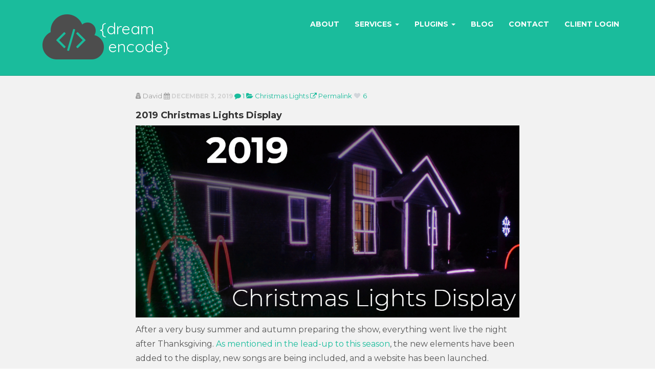

--- FILE ---
content_type: text/html; charset=UTF-8
request_url: https://dream-encode.com/tag/christmas/
body_size: 18793
content:
<!doctype html>
<!--[if lt IE 7 ]> <html class="no-js ie6" lang="en-US"> <![endif]-->
<!--[if IE 7 ]>    <html class="no-js ie7" lang="en-US"> <![endif]-->
<!--[if IE 8 ]>    <html class="no-js ie8" lang="en-US"> <![endif]-->
<!--[if (gte IE 9)|!(IE)]><!--> <html class="no-js" lang="en-US"> <!--<![endif]-->
<head>

<meta charset="UTF-8" />
<meta name="viewport" content="width=device-width,initial-scale=1">
<meta http-equiv="X-UA-Compatible" content="IE=edge,chrome=1" />

<title>christmas Archives - Dream Encode</title>
<style id="rocket-critical-css">@charset "UTF-8";@charset "UTF-8";.zilla-likes{background:url(https://dream-encode.com/content/plugins/zilla-likes/images/heart.png) no-repeat 0 49%;border:0 !important;display:inline-block;margin-bottom:10px;min-height:14px;padding-left:18px;text-decoration:none}article,header,nav,section{display:block}html{font-family:sans-serif;-webkit-text-size-adjust:100%;-ms-text-size-adjust:100%}body{margin:0}a{background:transparent}b{font-weight:bold}img{border:0}button{margin:0;font-family:inherit;font-size:100%}button{line-height:normal}button{text-transform:none}button{-webkit-appearance:button}button::-moz-focus-inner{padding:0;border:0}*,*:before,*:after{-webkit-box-sizing:border-box;-moz-box-sizing:border-box;box-sizing:border-box}html{font-size:62.5%}body{font-family:"Helvetica Neue",Helvetica,Arial,sans-serif;font-size:14px;line-height:1.428571429;color:#333;background-color:#fff}button{font-family:inherit;font-size:inherit;line-height:inherit}a{color:#428bca;text-decoration:none}img{vertical-align:middle}h4{font-family:"Helvetica Neue",Helvetica,Arial,sans-serif;font-weight:500;line-height:1.1;color:inherit}h4{margin-top:10px;margin-bottom:10px}h4{font-size:18px}p{margin:0 0 10px}.text-right{text-align:right}ul{margin-top:0;margin-bottom:10px}ul ul{margin-bottom:0}.container{padding-right:15px;padding-left:15px;margin-right:auto;margin-left:auto}.container:before,.container:after{display:table;content:" "}.container:after{clear:both}.container:before,.container:after{display:table;content:" "}.container:after{clear:both}@media (min-width:768px){.container{width:750px}}@media (min-width:992px){.container{width:970px}}@media (min-width:1200px){.container{width:1170px}}.row{margin-right:-15px;margin-left:-15px}.row:before,.row:after{display:table;content:" "}.row:after{clear:both}.row:before,.row:after{display:table;content:" "}.row:after{clear:both}.col-xs-3,.col-sm-4,.col-md-6,.col-lg-6,.col-sm-8,.col-lg-8{position:relative;min-height:1px;padding-right:15px;padding-left:15px}.col-xs-3{float:left}.col-xs-3{width:25%}@media (min-width:768px){.col-sm-4,.col-sm-8{float:left}.col-sm-8{width:66.66666666666666%}.col-sm-4{width:33.33333333333333%}}@media (min-width:992px){.col-md-6{float:left}.col-md-6{width:50%}}@media (min-width:1200px){.col-lg-6,.col-lg-8{float:left}.col-lg-8{width:66.66666666666666%}.col-lg-6{width:50%}.col-lg-offset-2{margin-left:16.666666666666664%}}.collapse{display:none}.caret{display:inline-block;width:0;height:0;margin-left:2px;vertical-align:middle;border-top:4px solid;border-right:4px solid transparent;border-left:4px solid transparent}.dropdown{position:relative}.dropdown-menu{position:absolute;top:100%;left:0;z-index:1000;display:none;float:left;min-width:160px;padding:5px 0;margin:2px 0 0;font-size:14px;list-style:none;background-color:#fff;border:1px solid #ccc;border:1px solid rgba(0,0,0,0.15);border-radius:4px;-webkit-box-shadow:0 6px 12px rgba(0,0,0,0.175);box-shadow:0 6px 12px rgba(0,0,0,0.175);background-clip:padding-box}.dropdown-menu>li>a{display:block;padding:3px 20px;clear:both;font-weight:normal;line-height:1.428571429;color:#333;white-space:nowrap}@media (min-width:768px){.navbar-right .dropdown-menu{right:0;left:auto}}.nav{padding-left:0;margin-bottom:0;list-style:none}.nav:before,.nav:after{display:table;content:" "}.nav:after{clear:both}.nav:before,.nav:after{display:table;content:" "}.nav:after{clear:both}.nav>li{position:relative;display:block}.nav>li>a{position:relative;display:block;padding:10px 15px}.navbar{position:relative;min-height:50px;margin-bottom:20px;border:1px solid transparent}.navbar:before,.navbar:after{display:table;content:" "}.navbar:after{clear:both}.navbar:before,.navbar:after{display:table;content:" "}.navbar:after{clear:both}@media (min-width:768px){.navbar{border-radius:4px}}.navbar-header:before,.navbar-header:after{display:table;content:" "}.navbar-header:after{clear:both}.navbar-header:before,.navbar-header:after{display:table;content:" "}.navbar-header:after{clear:both}@media (min-width:768px){.navbar-header{float:left}}.navbar-collapse{max-height:340px;padding-right:15px;padding-left:15px;overflow-x:visible;border-top:1px solid transparent;box-shadow:inset 0 1px 0 rgba(255,255,255,0.1);-webkit-overflow-scrolling:touch}.navbar-collapse:before,.navbar-collapse:after{display:table;content:" "}.navbar-collapse:after{clear:both}.navbar-collapse:before,.navbar-collapse:after{display:table;content:" "}.navbar-collapse:after{clear:both}@media (min-width:768px){.navbar-collapse{width:auto;border-top:0;box-shadow:none}.navbar-collapse.collapse{display:block!important;height:auto!important;padding-bottom:0;overflow:visible!important}.navbar-static-top .navbar-collapse{padding-right:0;padding-left:0}}.container>.navbar-header,.container>.navbar-collapse{margin-right:-15px;margin-left:-15px}@media (min-width:768px){.container>.navbar-header,.container>.navbar-collapse{margin-right:0;margin-left:0}}.navbar-static-top{z-index:1000;border-width:0 0 1px}@media (min-width:768px){.navbar-static-top{border-radius:0}}.navbar-toggle{position:relative;float:right;padding:9px 10px;margin-top:8px;margin-right:15px;margin-bottom:8px;background-color:transparent;background-image:none;border:1px solid transparent;border-radius:4px}.navbar-toggle .icon-bar{display:block;width:22px;height:2px;border-radius:1px}.navbar-toggle .icon-bar+.icon-bar{margin-top:4px}@media (min-width:768px){.navbar-toggle{display:none}}.navbar-nav{margin:7.5px -15px}.navbar-nav>li>a{padding-top:10px;padding-bottom:10px;line-height:20px}@media (min-width:768px){.navbar-nav{float:left;margin:0}.navbar-nav>li{float:left}.navbar-nav>li>a{padding-top:15px;padding-bottom:15px}.navbar-nav.navbar-right:last-child{margin-right:-15px}}@media (min-width:768px){.navbar-right{float:right!important}}.navbar-nav>li>.dropdown-menu{margin-top:0;border-top-right-radius:0;border-top-left-radius:0}.navbar-inverse{background-color:#222;border-color:#080808}.navbar-inverse .navbar-nav>li>a{color:#999}.navbar-inverse .navbar-toggle{border-color:#333}.navbar-inverse .navbar-toggle .icon-bar{background-color:#fff}.navbar-inverse .navbar-collapse{border-color:#101010}.clearfix:before,.clearfix:after{display:table;content:" "}.clearfix:after{clear:both}@-ms-viewport{width:device-width}img{height:auto;max-width:100%}ul{list-style-type:disc}ul ul{list-style-type:square}ul{list-style:none;padding:0;margin:0}.post-entry{clear:both}.post-entry .attachment-post-thumbnail{margin-bottom:10px}.post-meta{clear:both;color:#9f9f9f;font-size:13px;margin-bottom:10px}.more-link{float:right;margin:10px 0}.clearfix:after{clear:both;content:"\0020";display:block;height:0;max-height:0;overflow:hidden;visibility:hidden}.clearfix{display:block}@font-face{font-family:'FontAwesome';src:url('https://maxcdn.bootstrapcdn.com/font-awesome/4.7.0/fonts/fontawesome-webfont.eot?v=4.7.0');src:url('https://maxcdn.bootstrapcdn.com/font-awesome/4.7.0/fonts/fontawesome-webfont.eot?#iefix&v=4.7.0') format('embedded-opentype'),url('https://maxcdn.bootstrapcdn.com/font-awesome/4.7.0/fonts/fontawesome-webfont.woff2?v=4.7.0') format('woff2'),url('https://maxcdn.bootstrapcdn.com/font-awesome/4.7.0/fonts/fontawesome-webfont.woff?v=4.7.0') format('woff'),url('https://maxcdn.bootstrapcdn.com/font-awesome/4.7.0/fonts/fontawesome-webfont.ttf?v=4.7.0') format('truetype'),url('https://maxcdn.bootstrapcdn.com/font-awesome/4.7.0/fonts/fontawesome-webfont.svg?v=4.7.0#fontawesomeregular') format('svg');font-weight:normal;font-style:normal}.fa{display:inline-block;font:normal normal normal 14px/1 FontAwesome;font-size:inherit;text-rendering:auto;-webkit-font-smoothing:antialiased;-moz-osx-font-smoothing:grayscale}.fa-stack{position:relative;display:inline-block;width:2em;height:2em;line-height:2em;vertical-align:middle}.fa-stack-1x,.fa-stack-2x{position:absolute;left:0;width:100%;text-align:center}.fa-stack-1x{line-height:inherit}.fa-stack-2x{font-size:2em}.fa-inverse{color:#fff}.fa-calendar:before{content:"\f073"}.fa-comment:before{content:"\f075"}.fa-folder-open:before{content:"\f07c"}.fa-external-link:before{content:"\f08e"}.fa-cloud:before{content:"\f0c2"}.fa-code:before{content:"\f121"}.fa-user-secret:before{content:"\f21b"}#grey{padding-top:30px}.navbar-toggle{z-index:3}.navbar-inverse{padding-top:20px}.fa-logo-stack-size{font-size:4em!important}.fa-logo-outer-stack-color{color:#4d4d4d!important}.fa-logo-inner-stack-color{color:#1abc9c!important}.logo-text{color:#fff;font-size:2.2em;font-family:Quicksand,sans-serif;line-height:35px;margin:18px 0 0;text-transform:lowercase;word-wrap:normal}.navbar-inverse .navbar-nav>li>a{font-weight:700;border-top:2px solid #1abc9c}@media (max-width:768px){.logo-text{font-size:1.6em;line-height:25px;margin:0}.fa-logo-stack-size{font-size:2em!important}}@media (min-width:768px) and (max-width:992px){.logo-text{font-size:1.9em;line-height:32px;margin:10px 0 0;padding:0 0 0 30px}.fa-logo-stack-size{font-size:3.25em!important}}body{-webkit-overflow-scrolling:touch;-webkit-font-smoothing:antialiased;background-color:#ffffff;color:#555;font-family:'Montserrat',sans-serif;font-size:14px;font-weight:400}h4{color:#333;font-family:'Montserrat',sans-serif;font-weight:700}p{font-size:16px;line-height:28px;margin-bottom:25px}a:not(.reset_variation){color:#1abc9c;word-wrap:break-word}.navbar{margin-bottom:0px;text-transform:uppercase}.navbar-inverse{padding-bottom:15px;padding-top:40px}.navbar-inverse{background-color:#1abc9c;border-color:#16a085}.navbar-inverse .navbar-nav > li > a{color:white}.navbar-inverse .navbar-toggle{border-color:transparent}#grey{background-color:#f2f2f2;padding-bottom:60px;padding-top:60px}bd{color:#d2d2d2;font-size:12px;font-weight:700;text-transform:uppercase}#grey{padding-top:30px}.navbar-toggle{z-index:3}.navbar-inverse{padding-top:20px}.fa-logo-stack-size{font-size:4em!important}.fa-logo-outer-stack-color{color:#4d4d4d!important}.fa-logo-inner-stack-color{color:#1abc9c!important}.logo-text{color:#fff;font-size:2.2em;font-family:Quicksand,sans-serif;line-height:35px;margin:18px 0 0;text-transform:lowercase;word-wrap:normal}.navbar-inverse .navbar-nav>li>a{font-weight:700;border-top:2px solid #1abc9c}@media (max-width:768px){.logo-text{font-size:1.6em;line-height:25px;margin:0}.fa-logo-stack-size{font-size:2em!important}}@media (min-width:768px) and (max-width:992px){.logo-text{font-size:1.9em;line-height:32px;margin:10px 0 0;padding:0 0 0 30px}.fa-logo-stack-size{font-size:3.25em!important}}</style>

<link rel="pingback" href="https://dream-encode.com/wp/xmlrpc.php" />

  <!-- HTML5 shim and Respond.js IE8 support of HTML5 elements and media queries -->
    <!--[if lt IE 9]>
      <script src="/js/html5shiv.js"></script>
      <script src="/js/respond.min.js"></script>
    <![endif]-->

<meta name='robots' content='index, follow, max-image-preview:large, max-snippet:-1, max-video-preview:-1' />

	<!-- This site is optimized with the Yoast SEO plugin v26.7 - https://yoast.com/wordpress/plugins/seo/ -->
	<link rel="canonical" href="https://dream-encode.com/tag/christmas/" />
	<meta property="og:locale" content="en_US" />
	<meta property="og:type" content="article" />
	<meta property="og:title" content="christmas Archives - Dream Encode" />
	<meta property="og:url" content="https://dream-encode.com/tag/christmas/" />
	<meta property="og:site_name" content="Dream Encode" />
	<meta name="twitter:card" content="summary_large_image" />
	<meta name="twitter:site" content="@dreamencode" />
	<script type="application/ld+json" class="yoast-schema-graph">{"@context":"https://schema.org","@graph":[{"@type":"CollectionPage","@id":"https://dream-encode.com/tag/christmas/","url":"https://dream-encode.com/tag/christmas/","name":"christmas Archives - Dream Encode","isPartOf":{"@id":"https://dream-encode.com/#website"},"primaryImageOfPage":{"@id":"https://dream-encode.com/tag/christmas/#primaryimage"},"image":{"@id":"https://dream-encode.com/tag/christmas/#primaryimage"},"thumbnailUrl":"https://media.dream-encode.com/content/uploads/2019/12/03190533/blog-2019-christmas-lights-display-1.jpg","breadcrumb":{"@id":"https://dream-encode.com/tag/christmas/#breadcrumb"},"inLanguage":"en-US"},{"@type":"ImageObject","inLanguage":"en-US","@id":"https://dream-encode.com/tag/christmas/#primaryimage","url":"https://media.dream-encode.com/content/uploads/2019/12/03190533/blog-2019-christmas-lights-display-1.jpg","contentUrl":"https://media.dream-encode.com/content/uploads/2019/12/03190533/blog-2019-christmas-lights-display-1.jpg","width":1024,"height":512},{"@type":"BreadcrumbList","@id":"https://dream-encode.com/tag/christmas/#breadcrumb","itemListElement":[{"@type":"ListItem","position":1,"name":"Home","item":"https://dream-encode.com/"},{"@type":"ListItem","position":2,"name":"christmas"}]},{"@type":"WebSite","@id":"https://dream-encode.com/#website","url":"https://dream-encode.com/","name":"Dream Encode","description":"Full-Stack Developer","publisher":{"@id":"https://dream-encode.com/#organization"},"potentialAction":[{"@type":"SearchAction","target":{"@type":"EntryPoint","urlTemplate":"https://dream-encode.com/?s={search_term_string}"},"query-input":{"@type":"PropertyValueSpecification","valueRequired":true,"valueName":"search_term_string"}}],"inLanguage":"en-US"},{"@type":"Organization","@id":"https://dream-encode.com/#organization","name":"Dream-Encode","url":"https://dream-encode.com/","logo":{"@type":"ImageObject","inLanguage":"en-US","@id":"https://dream-encode.com/#/schema/logo/image/","url":"https://dream-encode.com/content/uploads/2016/07/dream-encode-logo-400.png","contentUrl":"https://dream-encode.com/content/uploads/2016/07/dream-encode-logo-400.png","width":400,"height":400,"caption":"Dream-Encode"},"image":{"@id":"https://dream-encode.com/#/schema/logo/image/"},"sameAs":["https://www.facebook.com/Dream-Encode-238370323241807/","https://x.com/dreamencode"]}]}</script>
	<!-- / Yoast SEO plugin. -->


<link rel='dns-prefetch' href='//www.google.com' />
<link rel='dns-prefetch' href='//maxcdn.bootstrapcdn.com' />
<meta name="google-site-verification" content="748QIb7wM1o0Sk4Jvmi7BIYwRxJJ6ohYEppf0DCrruM" />
<style id='wp-img-auto-sizes-contain-inline-css' type='text/css'>
img:is([sizes=auto i],[sizes^="auto," i]){contain-intrinsic-size:3000px 1500px}
/*# sourceURL=wp-img-auto-sizes-contain-inline-css */
</style>
<link rel='preload'  href='https://dream-encode.com/content/plugins/footnotes/css/footnotes-jqttbrpl0.min.css?ver=2.7.3' data-rocket-async="style" as="style" onload="this.onload=null;this.rel='stylesheet'" onerror="this.removeAttribute('data-rocket-async')"  type='text/css' media='all' />
<style id='wp-block-library-inline-css' type='text/css'>
:root{--wp-block-synced-color:#7a00df;--wp-block-synced-color--rgb:122,0,223;--wp-bound-block-color:var(--wp-block-synced-color);--wp-editor-canvas-background:#ddd;--wp-admin-theme-color:#007cba;--wp-admin-theme-color--rgb:0,124,186;--wp-admin-theme-color-darker-10:#006ba1;--wp-admin-theme-color-darker-10--rgb:0,107,160.5;--wp-admin-theme-color-darker-20:#005a87;--wp-admin-theme-color-darker-20--rgb:0,90,135;--wp-admin-border-width-focus:2px}@media (min-resolution:192dpi){:root{--wp-admin-border-width-focus:1.5px}}.wp-element-button{cursor:pointer}:root .has-very-light-gray-background-color{background-color:#eee}:root .has-very-dark-gray-background-color{background-color:#313131}:root .has-very-light-gray-color{color:#eee}:root .has-very-dark-gray-color{color:#313131}:root .has-vivid-green-cyan-to-vivid-cyan-blue-gradient-background{background:linear-gradient(135deg,#00d084,#0693e3)}:root .has-purple-crush-gradient-background{background:linear-gradient(135deg,#34e2e4,#4721fb 50%,#ab1dfe)}:root .has-hazy-dawn-gradient-background{background:linear-gradient(135deg,#faaca8,#dad0ec)}:root .has-subdued-olive-gradient-background{background:linear-gradient(135deg,#fafae1,#67a671)}:root .has-atomic-cream-gradient-background{background:linear-gradient(135deg,#fdd79a,#004a59)}:root .has-nightshade-gradient-background{background:linear-gradient(135deg,#330968,#31cdcf)}:root .has-midnight-gradient-background{background:linear-gradient(135deg,#020381,#2874fc)}:root{--wp--preset--font-size--normal:16px;--wp--preset--font-size--huge:42px}.has-regular-font-size{font-size:1em}.has-larger-font-size{font-size:2.625em}.has-normal-font-size{font-size:var(--wp--preset--font-size--normal)}.has-huge-font-size{font-size:var(--wp--preset--font-size--huge)}.has-text-align-center{text-align:center}.has-text-align-left{text-align:left}.has-text-align-right{text-align:right}.has-fit-text{white-space:nowrap!important}#end-resizable-editor-section{display:none}.aligncenter{clear:both}.items-justified-left{justify-content:flex-start}.items-justified-center{justify-content:center}.items-justified-right{justify-content:flex-end}.items-justified-space-between{justify-content:space-between}.screen-reader-text{border:0;clip-path:inset(50%);height:1px;margin:-1px;overflow:hidden;padding:0;position:absolute;width:1px;word-wrap:normal!important}.screen-reader-text:focus{background-color:#ddd;clip-path:none;color:#444;display:block;font-size:1em;height:auto;left:5px;line-height:normal;padding:15px 23px 14px;text-decoration:none;top:5px;width:auto;z-index:100000}html :where(.has-border-color){border-style:solid}html :where([style*=border-top-color]){border-top-style:solid}html :where([style*=border-right-color]){border-right-style:solid}html :where([style*=border-bottom-color]){border-bottom-style:solid}html :where([style*=border-left-color]){border-left-style:solid}html :where([style*=border-width]){border-style:solid}html :where([style*=border-top-width]){border-top-style:solid}html :where([style*=border-right-width]){border-right-style:solid}html :where([style*=border-bottom-width]){border-bottom-style:solid}html :where([style*=border-left-width]){border-left-style:solid}html :where(img[class*=wp-image-]){height:auto;max-width:100%}:where(figure){margin:0 0 1em}html :where(.is-position-sticky){--wp-admin--admin-bar--position-offset:var(--wp-admin--admin-bar--height,0px)}@media screen and (max-width:600px){html :where(.is-position-sticky){--wp-admin--admin-bar--position-offset:0px}}

/*# sourceURL=wp-block-library-inline-css */
</style><style id='wp-block-paragraph-inline-css' type='text/css'>
.is-small-text{font-size:.875em}.is-regular-text{font-size:1em}.is-large-text{font-size:2.25em}.is-larger-text{font-size:3em}.has-drop-cap:not(:focus):first-letter{float:left;font-size:8.4em;font-style:normal;font-weight:100;line-height:.68;margin:.05em .1em 0 0;text-transform:uppercase}body.rtl .has-drop-cap:not(:focus):first-letter{float:none;margin-left:.1em}p.has-drop-cap.has-background{overflow:hidden}:root :where(p.has-background){padding:1.25em 2.375em}:where(p.has-text-color:not(.has-link-color)) a{color:inherit}p.has-text-align-left[style*="writing-mode:vertical-lr"],p.has-text-align-right[style*="writing-mode:vertical-rl"]{rotate:180deg}
/*# sourceURL=https://dream-encode.com/wp/wp-includes/blocks/paragraph/style.min.css */
</style>
<link data-minify="1" rel='preload'  href='https://dream-encode.com/content/cache/min/1/content/plugins/woocommerce/assets/client/blocks/wc-blocks.css?ver=1725488654' data-rocket-async="style" as="style" onload="this.onload=null;this.rel='stylesheet'" onerror="this.removeAttribute('data-rocket-async')"  type='text/css' media='all' />
<style id='global-styles-inline-css' type='text/css'>
:root{--wp--preset--aspect-ratio--square: 1;--wp--preset--aspect-ratio--4-3: 4/3;--wp--preset--aspect-ratio--3-4: 3/4;--wp--preset--aspect-ratio--3-2: 3/2;--wp--preset--aspect-ratio--2-3: 2/3;--wp--preset--aspect-ratio--16-9: 16/9;--wp--preset--aspect-ratio--9-16: 9/16;--wp--preset--color--black: #000000;--wp--preset--color--cyan-bluish-gray: #abb8c3;--wp--preset--color--white: #ffffff;--wp--preset--color--pale-pink: #f78da7;--wp--preset--color--vivid-red: #cf2e2e;--wp--preset--color--luminous-vivid-orange: #ff6900;--wp--preset--color--luminous-vivid-amber: #fcb900;--wp--preset--color--light-green-cyan: #7bdcb5;--wp--preset--color--vivid-green-cyan: #00d084;--wp--preset--color--pale-cyan-blue: #8ed1fc;--wp--preset--color--vivid-cyan-blue: #0693e3;--wp--preset--color--vivid-purple: #9b51e0;--wp--preset--gradient--vivid-cyan-blue-to-vivid-purple: linear-gradient(135deg,rgb(6,147,227) 0%,rgb(155,81,224) 100%);--wp--preset--gradient--light-green-cyan-to-vivid-green-cyan: linear-gradient(135deg,rgb(122,220,180) 0%,rgb(0,208,130) 100%);--wp--preset--gradient--luminous-vivid-amber-to-luminous-vivid-orange: linear-gradient(135deg,rgb(252,185,0) 0%,rgb(255,105,0) 100%);--wp--preset--gradient--luminous-vivid-orange-to-vivid-red: linear-gradient(135deg,rgb(255,105,0) 0%,rgb(207,46,46) 100%);--wp--preset--gradient--very-light-gray-to-cyan-bluish-gray: linear-gradient(135deg,rgb(238,238,238) 0%,rgb(169,184,195) 100%);--wp--preset--gradient--cool-to-warm-spectrum: linear-gradient(135deg,rgb(74,234,220) 0%,rgb(151,120,209) 20%,rgb(207,42,186) 40%,rgb(238,44,130) 60%,rgb(251,105,98) 80%,rgb(254,248,76) 100%);--wp--preset--gradient--blush-light-purple: linear-gradient(135deg,rgb(255,206,236) 0%,rgb(152,150,240) 100%);--wp--preset--gradient--blush-bordeaux: linear-gradient(135deg,rgb(254,205,165) 0%,rgb(254,45,45) 50%,rgb(107,0,62) 100%);--wp--preset--gradient--luminous-dusk: linear-gradient(135deg,rgb(255,203,112) 0%,rgb(199,81,192) 50%,rgb(65,88,208) 100%);--wp--preset--gradient--pale-ocean: linear-gradient(135deg,rgb(255,245,203) 0%,rgb(182,227,212) 50%,rgb(51,167,181) 100%);--wp--preset--gradient--electric-grass: linear-gradient(135deg,rgb(202,248,128) 0%,rgb(113,206,126) 100%);--wp--preset--gradient--midnight: linear-gradient(135deg,rgb(2,3,129) 0%,rgb(40,116,252) 100%);--wp--preset--font-size--small: 13px;--wp--preset--font-size--medium: 20px;--wp--preset--font-size--large: 36px;--wp--preset--font-size--x-large: 42px;--wp--preset--spacing--20: 0.44rem;--wp--preset--spacing--30: 0.67rem;--wp--preset--spacing--40: 1rem;--wp--preset--spacing--50: 1.5rem;--wp--preset--spacing--60: 2.25rem;--wp--preset--spacing--70: 3.38rem;--wp--preset--spacing--80: 5.06rem;--wp--preset--shadow--natural: 6px 6px 9px rgba(0, 0, 0, 0.2);--wp--preset--shadow--deep: 12px 12px 50px rgba(0, 0, 0, 0.4);--wp--preset--shadow--sharp: 6px 6px 0px rgba(0, 0, 0, 0.2);--wp--preset--shadow--outlined: 6px 6px 0px -3px rgb(255, 255, 255), 6px 6px rgb(0, 0, 0);--wp--preset--shadow--crisp: 6px 6px 0px rgb(0, 0, 0);}:where(.is-layout-flex){gap: 0.5em;}:where(.is-layout-grid){gap: 0.5em;}body .is-layout-flex{display: flex;}.is-layout-flex{flex-wrap: wrap;align-items: center;}.is-layout-flex > :is(*, div){margin: 0;}body .is-layout-grid{display: grid;}.is-layout-grid > :is(*, div){margin: 0;}:where(.wp-block-columns.is-layout-flex){gap: 2em;}:where(.wp-block-columns.is-layout-grid){gap: 2em;}:where(.wp-block-post-template.is-layout-flex){gap: 1.25em;}:where(.wp-block-post-template.is-layout-grid){gap: 1.25em;}.has-black-color{color: var(--wp--preset--color--black) !important;}.has-cyan-bluish-gray-color{color: var(--wp--preset--color--cyan-bluish-gray) !important;}.has-white-color{color: var(--wp--preset--color--white) !important;}.has-pale-pink-color{color: var(--wp--preset--color--pale-pink) !important;}.has-vivid-red-color{color: var(--wp--preset--color--vivid-red) !important;}.has-luminous-vivid-orange-color{color: var(--wp--preset--color--luminous-vivid-orange) !important;}.has-luminous-vivid-amber-color{color: var(--wp--preset--color--luminous-vivid-amber) !important;}.has-light-green-cyan-color{color: var(--wp--preset--color--light-green-cyan) !important;}.has-vivid-green-cyan-color{color: var(--wp--preset--color--vivid-green-cyan) !important;}.has-pale-cyan-blue-color{color: var(--wp--preset--color--pale-cyan-blue) !important;}.has-vivid-cyan-blue-color{color: var(--wp--preset--color--vivid-cyan-blue) !important;}.has-vivid-purple-color{color: var(--wp--preset--color--vivid-purple) !important;}.has-black-background-color{background-color: var(--wp--preset--color--black) !important;}.has-cyan-bluish-gray-background-color{background-color: var(--wp--preset--color--cyan-bluish-gray) !important;}.has-white-background-color{background-color: var(--wp--preset--color--white) !important;}.has-pale-pink-background-color{background-color: var(--wp--preset--color--pale-pink) !important;}.has-vivid-red-background-color{background-color: var(--wp--preset--color--vivid-red) !important;}.has-luminous-vivid-orange-background-color{background-color: var(--wp--preset--color--luminous-vivid-orange) !important;}.has-luminous-vivid-amber-background-color{background-color: var(--wp--preset--color--luminous-vivid-amber) !important;}.has-light-green-cyan-background-color{background-color: var(--wp--preset--color--light-green-cyan) !important;}.has-vivid-green-cyan-background-color{background-color: var(--wp--preset--color--vivid-green-cyan) !important;}.has-pale-cyan-blue-background-color{background-color: var(--wp--preset--color--pale-cyan-blue) !important;}.has-vivid-cyan-blue-background-color{background-color: var(--wp--preset--color--vivid-cyan-blue) !important;}.has-vivid-purple-background-color{background-color: var(--wp--preset--color--vivid-purple) !important;}.has-black-border-color{border-color: var(--wp--preset--color--black) !important;}.has-cyan-bluish-gray-border-color{border-color: var(--wp--preset--color--cyan-bluish-gray) !important;}.has-white-border-color{border-color: var(--wp--preset--color--white) !important;}.has-pale-pink-border-color{border-color: var(--wp--preset--color--pale-pink) !important;}.has-vivid-red-border-color{border-color: var(--wp--preset--color--vivid-red) !important;}.has-luminous-vivid-orange-border-color{border-color: var(--wp--preset--color--luminous-vivid-orange) !important;}.has-luminous-vivid-amber-border-color{border-color: var(--wp--preset--color--luminous-vivid-amber) !important;}.has-light-green-cyan-border-color{border-color: var(--wp--preset--color--light-green-cyan) !important;}.has-vivid-green-cyan-border-color{border-color: var(--wp--preset--color--vivid-green-cyan) !important;}.has-pale-cyan-blue-border-color{border-color: var(--wp--preset--color--pale-cyan-blue) !important;}.has-vivid-cyan-blue-border-color{border-color: var(--wp--preset--color--vivid-cyan-blue) !important;}.has-vivid-purple-border-color{border-color: var(--wp--preset--color--vivid-purple) !important;}.has-vivid-cyan-blue-to-vivid-purple-gradient-background{background: var(--wp--preset--gradient--vivid-cyan-blue-to-vivid-purple) !important;}.has-light-green-cyan-to-vivid-green-cyan-gradient-background{background: var(--wp--preset--gradient--light-green-cyan-to-vivid-green-cyan) !important;}.has-luminous-vivid-amber-to-luminous-vivid-orange-gradient-background{background: var(--wp--preset--gradient--luminous-vivid-amber-to-luminous-vivid-orange) !important;}.has-luminous-vivid-orange-to-vivid-red-gradient-background{background: var(--wp--preset--gradient--luminous-vivid-orange-to-vivid-red) !important;}.has-very-light-gray-to-cyan-bluish-gray-gradient-background{background: var(--wp--preset--gradient--very-light-gray-to-cyan-bluish-gray) !important;}.has-cool-to-warm-spectrum-gradient-background{background: var(--wp--preset--gradient--cool-to-warm-spectrum) !important;}.has-blush-light-purple-gradient-background{background: var(--wp--preset--gradient--blush-light-purple) !important;}.has-blush-bordeaux-gradient-background{background: var(--wp--preset--gradient--blush-bordeaux) !important;}.has-luminous-dusk-gradient-background{background: var(--wp--preset--gradient--luminous-dusk) !important;}.has-pale-ocean-gradient-background{background: var(--wp--preset--gradient--pale-ocean) !important;}.has-electric-grass-gradient-background{background: var(--wp--preset--gradient--electric-grass) !important;}.has-midnight-gradient-background{background: var(--wp--preset--gradient--midnight) !important;}.has-small-font-size{font-size: var(--wp--preset--font-size--small) !important;}.has-medium-font-size{font-size: var(--wp--preset--font-size--medium) !important;}.has-large-font-size{font-size: var(--wp--preset--font-size--large) !important;}.has-x-large-font-size{font-size: var(--wp--preset--font-size--x-large) !important;}
/*# sourceURL=global-styles-inline-css */
</style>

<style id='classic-theme-styles-inline-css' type='text/css'>
/*! This file is auto-generated */
.wp-block-button__link{color:#fff;background-color:#32373c;border-radius:9999px;box-shadow:none;text-decoration:none;padding:calc(.667em + 2px) calc(1.333em + 2px);font-size:1.125em}.wp-block-file__button{background:#32373c;color:#fff;text-decoration:none}
/*# sourceURL=/wp-includes/css/classic-themes.min.css */
</style>
<link data-minify="1" rel='preload'  href='https://dream-encode.com/content/cache/min/1/content/plugins/quantities-and-units-for-woocommerce/assets/css/styles.css?ver=1725488654' data-rocket-async="style" as="style" onload="this.onload=null;this.rel='stylesheet'" onerror="this.removeAttribute('data-rocket-async')"  type='text/css' media='all' />
<link data-minify="1" rel='preload'  href='https://dream-encode.com/content/cache/min/1/content/plugins/social-icons/assets/css/social-icons.css?ver=1725488654' data-rocket-async="style" as="style" onload="this.onload=null;this.rel='stylesheet'" onerror="this.removeAttribute('data-rocket-async')"  type='text/css' media='all' />
<link data-minify="1" rel='preload'  href='https://dream-encode.com/content/cache/min/1/content/plugins/woocommerce/assets/css/woocommerce-layout.css?ver=1725488654' data-rocket-async="style" as="style" onload="this.onload=null;this.rel='stylesheet'" onerror="this.removeAttribute('data-rocket-async')"  type='text/css' media='all' />
<link data-minify="1" rel='preload'  href='https://dream-encode.com/content/cache/min/1/content/plugins/woocommerce/assets/css/woocommerce-smallscreen.css?ver=1725488654' data-rocket-async="style" as="style" onload="this.onload=null;this.rel='stylesheet'" onerror="this.removeAttribute('data-rocket-async')"  type='text/css' media='only screen and (max-width: 768px)' />
<link data-minify="1" rel='preload'  href='https://dream-encode.com/content/cache/min/1/content/plugins/woocommerce/assets/css/woocommerce.css?ver=1725488654' data-rocket-async="style" as="style" onload="this.onload=null;this.rel='stylesheet'" onerror="this.removeAttribute('data-rocket-async')"  type='text/css' media='all' />
<style id='woocommerce-inline-inline-css' type='text/css'>
.woocommerce form .form-row .required { visibility: visible; }
/*# sourceURL=woocommerce-inline-inline-css */
</style>
<link data-minify="1" rel='preload'  href='https://dream-encode.com/content/cache/min/1/content/plugins/zilla-likes/styles/zilla-likes.css?ver=1725488654' data-rocket-async="style" as="style" onload="this.onload=null;this.rel='stylesheet'" onerror="this.removeAttribute('data-rocket-async')"  type='text/css' media='all' />
<link data-minify="1" rel='preload'  href='https://dream-encode.com/content/cache/min/1/content/plugins/if-menu/assets/if-menu-site.css?ver=1725488654' data-rocket-async="style" as="style" onload="this.onload=null;this.rel='stylesheet'" onerror="this.removeAttribute('data-rocket-async')"  type='text/css' media='all' />
<link data-minify="1" rel='preload'  href='https://dream-encode.com/content/cache/min/1/content/themes/stanleywp/css/bootstrap.min.css?ver=1725488654' data-rocket-async="style" as="style" onload="this.onload=null;this.rel='stylesheet'" onerror="this.removeAttribute('data-rocket-async')"  type='text/css' media='all' />
<link rel='preload'  href='https://dream-encode.com/content/themes/stanleywp/css/wpbase.min.css?ver=3.0.3' data-rocket-async="style" as="style" onload="this.onload=null;this.rel='stylesheet'" onerror="this.removeAttribute('data-rocket-async')"  type='text/css' media='all' />
<link data-minify="1" rel='preload'  href='https://dream-encode.com/content/cache/min/1/font-awesome/4.7.0/css/font-awesome.min.css?ver=1725488654' data-rocket-async="style" as="style" onload="this.onload=null;this.rel='stylesheet'" onerror="this.removeAttribute('data-rocket-async')"  type='text/css' media='all' />
<link data-minify="1" rel='preload'  href='https://dream-encode.com/content/cache/min/1/content/themes/stanleywp/css/magnific.css?ver=1725488654' data-rocket-async="style" as="style" onload="this.onload=null;this.rel='stylesheet'" onerror="this.removeAttribute('data-rocket-async')"  type='text/css' media='all' />
<link data-minify="1" rel='preload'  href='https://dream-encode.com/content/cache/min/1/content/themes/stanleywp-child/style.css?ver=1725488654' data-rocket-async="style" as="style" onload="this.onload=null;this.rel='stylesheet'" onerror="this.removeAttribute('data-rocket-async')"  type='text/css' media='all' />
<link data-minify="1" rel='preload'  href='https://dream-encode.com/content/cache/min/1/content/themes/stanleywp/style.css?ver=1725488654' data-rocket-async="style" as="style" onload="this.onload=null;this.rel='stylesheet'" onerror="this.removeAttribute('data-rocket-async')"  type='text/css' media='all' />
<link data-minify="1" rel='preload'  href='https://dream-encode.com/content/cache/min/1/content/themes/stanleywp-child/style.css?ver=1725488654' data-rocket-async="style" as="style" onload="this.onload=null;this.rel='stylesheet'" onerror="this.removeAttribute('data-rocket-async')"  type='text/css' media='all' />
<link rel='preload'  href='https://fonts.googleapis.com/css?family=Montserrat%3A400%2C700&#038;ver=6.9' data-rocket-async="style" as="style" onload="this.onload=null;this.rel='stylesheet'" onerror="this.removeAttribute('data-rocket-async')"  type='text/css' media='all' />
<link rel='preload'  href='https://fonts.googleapis.com/css?family=Quicksand%3A400%2C700&#038;ver=6.9' data-rocket-async="style" as="style" onload="this.onload=null;this.rel='stylesheet'" onerror="this.removeAttribute('data-rocket-async')"  type='text/css' media='all' />
<script type="text/javascript" src="https://dream-encode.com/wp/wp-includes/js/jquery/jquery.min.js?ver=3.7.1" id="jquery-core-js"></script>
<script type="text/javascript" src="https://dream-encode.com/wp/wp-includes/js/jquery/jquery-migrate.min.js?ver=3.4.1" id="jquery-migrate-js" data-rocket-defer defer></script>
<script type="text/javascript" src="https://dream-encode.com/content/plugins/footnotes/js/jquery.tools.min.js?ver=1.2.7.redacted.2" id="mci-footnotes-jquery-tools-js" data-rocket-defer defer></script>
<script type="text/javascript" src="https://dream-encode.com/content/plugins/woocommerce/assets/js/jquery-blockui/jquery.blockUI.min.js?ver=2.7.0-wc.10.4.3" id="wc-jquery-blockui-js" defer="defer" data-wp-strategy="defer"></script>
<script type="text/javascript" id="wc-add-to-cart-js-extra">
/* <![CDATA[ */
var wc_add_to_cart_params = {"ajax_url":"/wp/wp-admin/admin-ajax.php","wc_ajax_url":"/?wc-ajax=%%endpoint%%","i18n_view_cart":"View cart","cart_url":"https://dream-encode.com/cart/","is_cart":"","cart_redirect_after_add":"yes"};
//# sourceURL=wc-add-to-cart-js-extra
/* ]]> */
</script>
<script type="text/javascript" src="https://dream-encode.com/content/plugins/woocommerce/assets/js/frontend/add-to-cart.min.js?ver=10.4.3" id="wc-add-to-cart-js" defer="defer" data-wp-strategy="defer"></script>
<script type="text/javascript" src="https://dream-encode.com/content/plugins/woocommerce/assets/js/js-cookie/js.cookie.min.js?ver=2.1.4-wc.10.4.3" id="wc-js-cookie-js" defer="defer" data-wp-strategy="defer"></script>
<script type="text/javascript" id="woocommerce-js-extra">
/* <![CDATA[ */
var woocommerce_params = {"ajax_url":"/wp/wp-admin/admin-ajax.php","wc_ajax_url":"/?wc-ajax=%%endpoint%%","i18n_password_show":"Show password","i18n_password_hide":"Hide password"};
//# sourceURL=woocommerce-js-extra
/* ]]> */
</script>
<script type="text/javascript" src="https://dream-encode.com/content/plugins/woocommerce/assets/js/frontend/woocommerce.min.js?ver=10.4.3" id="woocommerce-js" defer="defer" data-wp-strategy="defer"></script>
<script type="text/javascript" id="zilla-likes-js-extra">
/* <![CDATA[ */
var zilla_likes = {"ajaxurl":"https://dream-encode.com/wp/wp-admin/admin-ajax.php"};
//# sourceURL=zilla-likes-js-extra
/* ]]> */
</script>
<script data-minify="1" type="text/javascript" src="https://dream-encode.com/content/cache/min/1/content/plugins/zilla-likes/scripts/zilla-likes.js?ver=1725488654" id="zilla-likes-js" data-rocket-defer defer></script>
<script data-minify="1" type="text/javascript" src="https://dream-encode.com/content/cache/min/1/content/themes/stanleywp/js/modernizr.custom.js?ver=1725488654" id="modernizr-js" data-rocket-defer defer></script>
<script type="text/javascript" src="https://dream-encode.com/content/themes/stanleywp/js/magnific.min.js?ver=0.9.4" id="magnific-js" data-rocket-defer defer></script>
<script data-minify="1" type="text/javascript" src="https://dream-encode.com/content/cache/min/1/content/themes/stanleywp/js/bootstrap.js?ver=1725488654" id="bootstrap-script-js" data-rocket-defer defer></script>
<script type="text/javascript" id="common-js-js-extra">
/* <![CDATA[ */
var global_vars = {"template_url":"https://dream-encode.com/content/themes/stanleywp","stylesheet_url":"https://dream-encode.com/content/themes/stanleywp-child/style.css","stylesheet_directory":"https://dream-encode.com/content/themes/stanleywp-child","ajax_url":"https://dream-encode.com/wp/wp-admin/admin-ajax.php","L10N":{"REQUEST_INVOICE_RELEASE_ERROR":"There was a problem requesting a release.  Please email me for more details."},"NONCES":{"REQUEST_INVOICE_RELEASE":"4266d98f58"}};
//# sourceURL=common-js-js-extra
/* ]]> */
</script>
<script data-minify="1" type="text/javascript" src="https://dream-encode.com/content/cache/min/1/content/themes/stanleywp-child/assets/dist/js/common.js?ver=1725488654" id="common-js-js" data-rocket-defer defer></script>
<link rel="https://api.w.org/" href="https://dream-encode.com/wp-json/" /><link rel="alternate" title="JSON" type="application/json" href="https://dream-encode.com/wp-json/wp/v2/tags/58" /><meta name="generator" content="performance-lab 4.0.1; plugins: speculation-rules, webp-uploads">
<meta name="generator" content="webp-uploads 2.6.1">
<meta name="generator" content="speculation-rules 1.6.0">
	<noscript><style>.woocommerce-product-gallery{ opacity: 1 !important; }</style></noscript>
	<link rel="icon" href="https://media.dream-encode.com/content/uploads/2018/03/25145626/cropped-dream-encode-logo-120x120-1-32x32.png" sizes="32x32" />
<link rel="icon" href="https://media.dream-encode.com/content/uploads/2018/03/25145626/cropped-dream-encode-logo-120x120-1-192x192.png" sizes="192x192" />
<link rel="apple-touch-icon" href="https://media.dream-encode.com/content/uploads/2018/03/25145626/cropped-dream-encode-logo-120x120-1-180x180.png" />
<meta name="msapplication-TileImage" content="https://media.dream-encode.com/content/uploads/2018/03/25145626/cropped-dream-encode-logo-120x120-1-270x270.png" />
		<style type="text/css" id="wp-custom-css">
			.single-product.postid-7970 .summary > .price {
	display: none;
} 

.single-product.postid-7970 div.product form.cart .single_variation_wrap .woocommerce-variation.single_variation .woocommerce-variation-price {
	text-align: right;
	color: #555;
}

.single-product.postid-7970 div.product form.cart .price {
	color: #555;
}

.woocommerce div.product form.cart .variations label {
	font-size: 16px;
}

.single-product.postid-7970.woocommerce-page div.product form.cart .single_variation_wrap, .woocommerce div.product form.cart .single_variation_wrap {
	display: flex;
	align-items: center;
	justify-content: space-evenly;
}

.single-product.postid-7970.woocommerce-page div.product form.cart .single_variation_wrap .woocommerce-variation-add-to-cart {
	display: flex;
	align-items: center;
	justify-content: center;
}

.single-product.postid-7970.woocommerce div.product form.cart .single_variation_wrap .woocommerce-variation-add-to-cart {
	float: none;
	width: auto;	
}

.single-product.postid-7970.woocommerce-page div.product form.cart .single_variation_wrap .woocommerce-variation.single_variation {
	float: none;
	width: auto;
}

.single-product.postid-7970.woocommerce-page div.product form.cart .single_variation_wrap .woocommerce-variation-add-to-cart .quantity {
	width: 70px;
}

.single-product.postid-7970.woocommerce-page div.product form.cart .single_add_to_cart_button {
	margin-top: 0;
}

.woocommerce div.product .woocommerce-tabs ul.tabs li {
	margin: 0;
}

.woocommerce div.product div.images .woocommerce-product-gallery__image:not(:first-child) {
	margin-top: 10px;
}

.post.type-post ol {
	font-size: 16px;
	list-style:decimal;
	text-align: left;
  padding-left: 10px;
  margin: -10px 1rem 25px 1rem;
}

.post.type-post ul {
	font-size: 16px;
	list-style:disc;
	text-align: left;
  padding-left: 10px;
  margin: -10px 1rem 25px 1rem;
}

.post.type-post.post-11646 ol {
	margin-left: 4rem;
}

.post.type-post.post-11646 ol li {
	padding: 0.50rem 1rem;
}

.post.type-post.post-11646 h3 {
	text-align: left;
}

.pet-projects-home {
	display: flex;
	flex-direction: row;
	align-items: center;
	justify-content: space-around;
	width: 75%;
	gap: 3rem;
	margin: auto;
}

.pet-projects-home .project {
	width: 50%;
}

.single-post main p {
	text-align: left !important;
}

.wp-block-code {
	text-align: left !important;
}		</style>
		
<style type="text/css" media="all">
.footnotes_reference_container {margin-top: 24px !important; margin-bottom: 0px !important;}
.footnote_container_prepare > p {border-bottom: 1px solid #aaaaaa !important;}
.footnote_tooltip { font-size: 13px !important; background-color: #fff7a7 !important; border-width: 1px !important; border-style: solid !important; border-color: #cccc99 !important; border-radius: 3px !important; -webkit-box-shadow: 2px 2px 11px #666666; -moz-box-shadow: 2px 2px 11px #666666; box-shadow: 2px 2px 11px #666666;}


</style>
<noscript><style id="rocket-lazyload-nojs-css">.rll-youtube-player, [data-lazy-src]{display:none !important;}</style></noscript><script>
/*! loadCSS rel=preload polyfill. [c]2017 Filament Group, Inc. MIT License */
(function(w){"use strict";if(!w.loadCSS){w.loadCSS=function(){}}
var rp=loadCSS.relpreload={};rp.support=(function(){var ret;try{ret=w.document.createElement("link").relList.supports("preload")}catch(e){ret=!1}
return function(){return ret}})();rp.bindMediaToggle=function(link){var finalMedia=link.media||"all";function enableStylesheet(){link.media=finalMedia}
if(link.addEventListener){link.addEventListener("load",enableStylesheet)}else if(link.attachEvent){link.attachEvent("onload",enableStylesheet)}
setTimeout(function(){link.rel="stylesheet";link.media="only x"});setTimeout(enableStylesheet,3000)};rp.poly=function(){if(rp.support()){return}
var links=w.document.getElementsByTagName("link");for(var i=0;i<links.length;i++){var link=links[i];if(link.rel==="preload"&&link.getAttribute("as")==="style"&&!link.getAttribute("data-loadcss")){link.setAttribute("data-loadcss",!0);rp.bindMediaToggle(link)}}};if(!rp.support()){rp.poly();var run=w.setInterval(rp.poly,500);if(w.addEventListener){w.addEventListener("load",function(){rp.poly();w.clearInterval(run)})}else if(w.attachEvent){w.attachEvent("onload",function(){rp.poly();w.clearInterval(run)})}}
if(typeof exports!=="undefined"){exports.loadCSS=loadCSS}
else{w.loadCSS=loadCSS}}(typeof global!=="undefined"?global:this))
</script>
<meta name="theme-color" content="#1ABC9C">
<link data-minify="1" rel='preload'  href='https://dream-encode.com/content/cache/min/1/content/plugins/woocommerce-gateway-stripe/build/upe-blocks.css?ver=1749589516' data-rocket-async="style" as="style" onload="this.onload=null;this.rel='stylesheet'" onerror="this.removeAttribute('data-rocket-async')"  type='text/css' media='all' />
<meta name="generator" content="WP Rocket 3.20.3" data-wpr-features="wpr_defer_js wpr_minify_js wpr_async_css wpr_lazyload_images wpr_minify_css wpr_desktop" /></head>

<body class="archive tag tag-christmas tag-58 wp-theme-stanleywp wp-child-theme-stanleywp-child theme-stanleywp woocommerce-no-js">



        <header data-rocket-location-hash="a958a4e02512def1962799edcb763194">

    
<nav role="navigation">
    <div class="navbar navbar-inverse navbar-static-top">
        <div data-rocket-location-hash="f117ee89930d3a249ddbfc02370ddefa" class="container">
           <!-- .navbar-toggle is used as the toggle for collapsed navbar content -->
            <div class="navbar-header">
            <button type="button" class="navbar-toggle" data-toggle="collapse" data-target=".navbar-responsive-collapse">
              <span class="icon-bar"></span>
              <span class="icon-bar"></span>
              <span class="icon-bar"></span>
            </button>

           
						<a href="https://dream-encode.com/" title="Dream Encode" rel="home" class="logo">
              <div class="col-lg-6 col-md-6 col-sm-4 col-xs-3 text-right">
              	<div data-rocket-location-hash="fbef79bff5c4e1958e7a956f6ebbfa64" class="row">
                  <span class="fa-stack fa-logo-stack-size">
                    <i class="fa fa-cloud fa-stack-2x fa-logo-outer-stack-color"></i>
                    <i class="fa fa-code fa-stack-1x fa-inverse fa-logo-inner-stack-color"></i>
                  </span>
                </div>
              </div>
              <div class="col-lg-6 col-md-6 col-sm-8 logo-text">
              	<div data-rocket-location-hash="886052d89aa58b7a0d9180233ecfb60b" class="row">
                	{dream<br>&nbsp;&nbsp;encode}
                </div>
              </div>
            </a>
        	</div>
          <div class="navbar-collapse collapse navbar-responsive-collapse">
			   <ul id="menu-main-menu" class="nav navbar-nav navbar-right"><li id="menu-item-45" class="menu-item menu-item-type-post_type menu-item-object-page menu-item-45"><a href="https://dream-encode.com/about/">About</a></li>
<li id="menu-item-671" class="menu-item menu-item-type-post_type menu-item-object-page menu-item-has-children dropdown menu-item-671"><a href="https://dream-encode.com/services/" class="dropdown-toggle" data-toggle="dropdown">Services <b class="caret"></b></a>
<ul class="dropdown-menu">
	<li id="menu-item-7979" class="menu-item menu-item-type-post_type menu-item-object-page menu-item-7979"><a href="https://dream-encode.com/services/">Web Development</a></li>
</ul>
</li>
<li id="menu-item-1440" class="menu-item menu-item-type-custom menu-item-object-custom menu-item-has-children dropdown menu-item-1440"><a href="#" class="dropdown-toggle" data-toggle="dropdown">Plugins <b class="caret"></b></a>
<ul class="dropdown-menu">
	<li id="menu-item-1441" class="menu-item menu-item-type-custom menu-item-object-custom menu-item-1441"><a href="https://wordpress.org/plugins/acf-post-object-field-type-add-on/">WordPress &#8211; ACF Post Object Field Type Add-On</a></li>
	<li id="menu-item-1442" class="menu-item menu-item-type-custom menu-item-object-custom menu-item-1442"><a href="https://wordpress.org/plugins/plugins-stats-dashboard/">WordPress &#8211; Dashboard Plugin Stats</a></li>
	<li id="menu-item-1443" class="menu-item menu-item-type-custom menu-item-object-custom menu-item-1443"><a href="https://wordpress.org/plugins/de-updraftplus-backup-exclude-image-thumbnails/">WordPress &#8211; UpdraftPlus Backup Exclude Image Thumbnails</a></li>
</ul>
</li>
<li id="menu-item-47" class="menu-item menu-item-type-post_type menu-item-object-page menu-item-47"><a href="https://dream-encode.com/blog/">Blog</a></li>
<li id="menu-item-46" class="menu-item menu-item-type-post_type menu-item-object-page menu-item-46"><a href="https://dream-encode.com/contact/">Contact</a></li>
<li id="menu-item-1494" class="menu-item menu-item-type-custom menu-item-object-custom menu-item-home menu-item-1494"><a href="https://dream-encode.com/wp/wp-login.php?redirect_to=https%3A%2F%2Fdream-encode.com%2F2019-christmas-lights-display%2F">Client Login</a></li>
</ul>
          </div>
        </div>
     </div>
</nav>


    </header><!-- end of header -->
    
	
        <div data-rocket-location-hash="dfc5365c54cba274189eaef4f2f830de" id="wrapper" class="clearfix">

    




          <article data-rocket-location-hash="4f9bf42515b419bfb0274f1d9c2d2f0b" id="post-8442" class="post-8442 post type-post status-publish format-standard has-post-thumbnail hentry category-christmas-lights tag-christmas tag-holidays tag-pixels">

           <div data-rocket-location-hash="5a88625a68c14ea4b026459028e49780" id="grey">
            <div class="container">
              <div class="row">
                <div class="col-lg-8 col-lg-offset-2">
                  <section class="post-meta">
                    <div class="meta-space">
											<span><i class="fa fa-user-secret"></i> David</span>
											<span><i class="fa fa-calendar"></i> <bd><time class="post-date">December 3, 2019</time></bd></span>
											<span><a href="https://dream-encode.com/2019-christmas-lights-display/#comments"><i class="fa fa-comment"></i> 1</a></span>
											<span class="post_category"><a href="https://dream-encode.com/category/christmas-lights/" alt="View all posts in Christmas Lights"><i class="fa fa-folder-open"></i> Christmas Lights</a></span>
											<span class="post_permalink"><a href="https://dream-encode.com/2019-christmas-lights-display/" title="2019 Christmas Lights Display"><i class="fa fa-external-link"></i> Permalink</a></span>

											<span><a href="#" class="zilla-likes" id="zilla-likes-8442" title="Like this"><span class="zilla-likes-count">6</span> <span class="zilla-likes-postfix"></span></a></span>
                    </div>
                  </section><!-- end of .post-meta -->

                  <header>
                    <h4 class="post-title">2019 Christmas Lights Display</h4>
                  </header>
                  <section class="post-entry">
                                        <a href="https://dream-encode.com/2019-christmas-lights-display/" title="2019 Christmas Lights Display" >
                      <img width="1024" height="512" src="data:image/svg+xml,%3Csvg%20xmlns='http://www.w3.org/2000/svg'%20viewBox='0%200%201024%20512'%3E%3C/svg%3E" class="attachment-post-thumbnail size-post-thumbnail wp-post-image" alt="" decoding="async" fetchpriority="high" data-lazy-srcset="https://media.dream-encode.com/content/uploads/2019/12/03190533/blog-2019-christmas-lights-display-1.jpg 1024w, https://media.dream-encode.com/content/uploads/2019/12/03190533/blog-2019-christmas-lights-display-1-300x150.jpg 300w, https://media.dream-encode.com/content/uploads/2019/12/03190533/blog-2019-christmas-lights-display-1-768x384.jpg 768w, https://media.dream-encode.com/content/uploads/2019/12/03190533/blog-2019-christmas-lights-display-1-28x14.jpg 28w, https://media.dream-encode.com/content/uploads/2019/12/03190533/blog-2019-christmas-lights-display-1-970x485.jpg 970w, https://media.dream-encode.com/content/uploads/2019/12/03190533/blog-2019-christmas-lights-display-1-470x235.jpg 470w, https://media.dream-encode.com/content/uploads/2019/12/03190533/blog-2019-christmas-lights-display-1-600x300.jpg 600w" data-lazy-sizes="(max-width: 1024px) 100vw, 1024px" data-lazy-src="https://media.dream-encode.com/content/uploads/2019/12/03190533/blog-2019-christmas-lights-display-1.jpg" /><noscript><img width="1024" height="512" src="https://media.dream-encode.com/content/uploads/2019/12/03190533/blog-2019-christmas-lights-display-1.jpg" class="attachment-post-thumbnail size-post-thumbnail wp-post-image" alt="" decoding="async" fetchpriority="high" srcset="https://media.dream-encode.com/content/uploads/2019/12/03190533/blog-2019-christmas-lights-display-1.jpg 1024w, https://media.dream-encode.com/content/uploads/2019/12/03190533/blog-2019-christmas-lights-display-1-300x150.jpg 300w, https://media.dream-encode.com/content/uploads/2019/12/03190533/blog-2019-christmas-lights-display-1-768x384.jpg 768w, https://media.dream-encode.com/content/uploads/2019/12/03190533/blog-2019-christmas-lights-display-1-28x14.jpg 28w, https://media.dream-encode.com/content/uploads/2019/12/03190533/blog-2019-christmas-lights-display-1-970x485.jpg 970w, https://media.dream-encode.com/content/uploads/2019/12/03190533/blog-2019-christmas-lights-display-1-470x235.jpg 470w, https://media.dream-encode.com/content/uploads/2019/12/03190533/blog-2019-christmas-lights-display-1-600x300.jpg 600w" sizes="(max-width: 1024px) 100vw, 1024px" /></noscript>                    </a>
                  
                  
<p>After a very busy summer and autumn preparing the show, everything went live the night after Thanksgiving.  <a href="https://dream-encode.com/holiday-preparations-for-2019/">As mentioned in the lead-up to this season</a>, the new elements have been added to the display, new songs are being included, and a website has been launched.</p>



 <a href="https://dream-encode.com/2019-christmas-lights-display/#more-8442" class="more-link"><span aria-label="Continue reading 2019 Christmas Lights Display">(more&hellip;)</span></a>
                  
                          </section><!-- end of .post-entry -->

                        </div>

                      </div><!-- /row -->
                    </div> <!-- /container -->
                  </div>


                </article><!-- end of #post-8442 -->

              

          <article data-rocket-location-hash="fa2fe58ef5c021229bb2d28de5a04acc" id="post-5934" class="post-5934 post type-post status-publish format-standard has-post-thumbnail hentry category-christmas-lights tag-christmas tag-halloween tag-holidays">

           <div data-rocket-location-hash="6d74a05a8272ecd38202f073445d4cbf" id="white">
            <div class="container">
              <div class="row">
                <div class="col-lg-8 col-lg-offset-2">
                  <section class="post-meta">
                    <div class="meta-space">
											<span><i class="fa fa-user-secret"></i> David</span>
											<span><i class="fa fa-calendar"></i> <bd><time class="post-date">August 12, 2019</time></bd></span>
											<span><a href="https://dream-encode.com/holiday-preparations-for-2019/#respond"><i class="fa fa-comment"></i> 0</a></span>
											<span class="post_category"><a href="https://dream-encode.com/category/christmas-lights/" alt="View all posts in Christmas Lights"><i class="fa fa-folder-open"></i> Christmas Lights</a></span>
											<span class="post_permalink"><a href="https://dream-encode.com/holiday-preparations-for-2019/" title="Holiday Preparations for 2019"><i class="fa fa-external-link"></i> Permalink</a></span>

											<span><a href="#" class="zilla-likes" id="zilla-likes-5934" title="Like this"><span class="zilla-likes-count">7</span> <span class="zilla-likes-postfix"></span></a></span>
                    </div>
                  </section><!-- end of .post-meta -->

                  <header>
                    <h4 class="post-title">Holiday Preparations for 2019</h4>
                  </header>
                  <section class="post-entry">
                                        <a href="https://dream-encode.com/holiday-preparations-for-2019/" title="Holiday Preparations for 2019" >
                      <img width="1024" height="512" src="data:image/svg+xml,%3Csvg%20xmlns='http://www.w3.org/2000/svg'%20viewBox='0%200%201024%20512'%3E%3C/svg%3E" class="attachment-post-thumbnail size-post-thumbnail wp-post-image" alt="" decoding="async" data-lazy-srcset="https://media.dream-encode.com/content/uploads/2019/08/12184454/blog-2019-holiday-plans-1.jpg 1024w, https://media.dream-encode.com/content/uploads/2019/08/12184454/blog-2019-holiday-plans-1-300x150.jpg 300w, https://media.dream-encode.com/content/uploads/2019/08/12184454/blog-2019-holiday-plans-1-768x384.jpg 768w, https://media.dream-encode.com/content/uploads/2019/08/12184454/blog-2019-holiday-plans-1-28x14.jpg 28w, https://media.dream-encode.com/content/uploads/2019/08/12184454/blog-2019-holiday-plans-1-970x485.jpg 970w, https://media.dream-encode.com/content/uploads/2019/08/12184454/blog-2019-holiday-plans-1-470x235.jpg 470w, https://media.dream-encode.com/content/uploads/2019/08/12184454/blog-2019-holiday-plans-1-600x300.jpg 600w" data-lazy-sizes="(max-width: 1024px) 100vw, 1024px" data-lazy-src="https://media.dream-encode.com/content/uploads/2019/08/12184454/blog-2019-holiday-plans-1.jpg" /><noscript><img width="1024" height="512" src="https://media.dream-encode.com/content/uploads/2019/08/12184454/blog-2019-holiday-plans-1.jpg" class="attachment-post-thumbnail size-post-thumbnail wp-post-image" alt="" decoding="async" srcset="https://media.dream-encode.com/content/uploads/2019/08/12184454/blog-2019-holiday-plans-1.jpg 1024w, https://media.dream-encode.com/content/uploads/2019/08/12184454/blog-2019-holiday-plans-1-300x150.jpg 300w, https://media.dream-encode.com/content/uploads/2019/08/12184454/blog-2019-holiday-plans-1-768x384.jpg 768w, https://media.dream-encode.com/content/uploads/2019/08/12184454/blog-2019-holiday-plans-1-28x14.jpg 28w, https://media.dream-encode.com/content/uploads/2019/08/12184454/blog-2019-holiday-plans-1-970x485.jpg 970w, https://media.dream-encode.com/content/uploads/2019/08/12184454/blog-2019-holiday-plans-1-470x235.jpg 470w, https://media.dream-encode.com/content/uploads/2019/08/12184454/blog-2019-holiday-plans-1-600x300.jpg 600w" sizes="(max-width: 1024px) 100vw, 1024px" /></noscript>                    </a>
                  
                  
<p>Per usual, I&#8217;m well underway in getting ready for the holidays.  October through mid-January is a <a href="https://dream-encode.com/great-holiday-shutdown/">big deal</a> for me.  All of my bulk-buy pre-orders of components have been received and dozens of Amazon orders have been placed.  My weekends between now and early 2020 will be consumed by prop building, sequencing, cabling, and testing.  It&#8217;s not easy, but it&#8217;s so much fun.</p>



 <a href="https://dream-encode.com/holiday-preparations-for-2019/#more-5934" class="more-link"><span aria-label="Continue reading Holiday Preparations for 2019">(more&hellip;)</span></a>
                  
                          </section><!-- end of .post-entry -->

                        </div>

                      </div><!-- /row -->
                    </div> <!-- /container -->
                  </div>


                </article><!-- end of #post-5934 -->

              

          <article data-rocket-location-hash="ef8d58ded4ea999b7fbc8299fafbf8e0" id="post-468" class="post-468 post type-post status-publish format-standard has-post-thumbnail hentry category-business tag-christmas tag-holidays">

           <div data-rocket-location-hash="bd060ed875b27f74a445f3c0944518f8" id="grey">
            <div class="container">
              <div class="row">
                <div class="col-lg-8 col-lg-offset-2">
                  <section class="post-meta">
                    <div class="meta-space">
											<span><i class="fa fa-user-secret"></i> David</span>
											<span><i class="fa fa-calendar"></i> <bd><time class="post-date">December 1, 2016</time></bd></span>
											<span><a href="https://dream-encode.com/great-holiday-shutdown/#respond"><i class="fa fa-comment"></i> 0</a></span>
											<span class="post_category"><a href="https://dream-encode.com/category/business/" alt="View all posts in Business"><i class="fa fa-folder-open"></i> Business</a></span>
											<span class="post_permalink"><a href="https://dream-encode.com/great-holiday-shutdown/" title="The Great Holiday Shutdown"><i class="fa fa-external-link"></i> Permalink</a></span>

											<span><a href="#" class="zilla-likes" id="zilla-likes-468" title="Like this"><span class="zilla-likes-count">0</span> <span class="zilla-likes-postfix"></span></a></span>
                    </div>
                  </section><!-- end of .post-meta -->

                  <header>
                    <h4 class="post-title">The Great Holiday Shutdown</h4>
                  </header>
                  <section class="post-entry">
                                        <a href="https://dream-encode.com/great-holiday-shutdown/" title="The Great Holiday Shutdown" >
                      <img width="1024" height="512" src="data:image/svg+xml,%3Csvg%20xmlns='http://www.w3.org/2000/svg'%20viewBox='0%200%201024%20512'%3E%3C/svg%3E" class="attachment-post-thumbnail size-post-thumbnail wp-post-image" alt="" decoding="async" data-lazy-srcset="https://media.dream-encode.com/content/uploads/2016/11/14205129/the-great-holiday-shutdown.png 1024w, https://media.dream-encode.com/content/uploads/2016/11/14205129/the-great-holiday-shutdown-600x300.png 600w, https://media.dream-encode.com/content/uploads/2016/11/14205129/the-great-holiday-shutdown-300x150.png 300w, https://media.dream-encode.com/content/uploads/2016/11/14205129/the-great-holiday-shutdown-768x384.png 768w, https://media.dream-encode.com/content/uploads/2016/11/14205129/the-great-holiday-shutdown-28x14.png 28w, https://media.dream-encode.com/content/uploads/2016/11/14205129/the-great-holiday-shutdown-970x485.png 970w, https://media.dream-encode.com/content/uploads/2016/11/14205129/the-great-holiday-shutdown-470x235.png 470w, https://media.dream-encode.com/content/uploads/2016/11/14205129/the-great-holiday-shutdown-32x16.png 32w" data-lazy-sizes="(max-width: 1024px) 100vw, 1024px" data-lazy-src="https://media.dream-encode.com/content/uploads/2016/11/14205129/the-great-holiday-shutdown.png" /><noscript><img width="1024" height="512" src="https://media.dream-encode.com/content/uploads/2016/11/14205129/the-great-holiday-shutdown.png" class="attachment-post-thumbnail size-post-thumbnail wp-post-image" alt="" decoding="async" srcset="https://media.dream-encode.com/content/uploads/2016/11/14205129/the-great-holiday-shutdown.png 1024w, https://media.dream-encode.com/content/uploads/2016/11/14205129/the-great-holiday-shutdown-600x300.png 600w, https://media.dream-encode.com/content/uploads/2016/11/14205129/the-great-holiday-shutdown-300x150.png 300w, https://media.dream-encode.com/content/uploads/2016/11/14205129/the-great-holiday-shutdown-768x384.png 768w, https://media.dream-encode.com/content/uploads/2016/11/14205129/the-great-holiday-shutdown-28x14.png 28w, https://media.dream-encode.com/content/uploads/2016/11/14205129/the-great-holiday-shutdown-970x485.png 970w, https://media.dream-encode.com/content/uploads/2016/11/14205129/the-great-holiday-shutdown-470x235.png 470w, https://media.dream-encode.com/content/uploads/2016/11/14205129/the-great-holiday-shutdown-32x16.png 32w" sizes="(max-width: 1024px) 100vw, 1024px" /></noscript>                    </a>
                  
                  <p>One reason I love working for myself is the flexibility it provides in my personal life, especially around the holidays.  I&#8217;m a very festive person, so I get heavily involved in Christmas traditions.  Christmas lights. Cheesy movies on the Hallmark Channel.<span class="footnote_referrer"><a role="button" tabindex="0" onclick="footnote_moveToReference_468_1('footnote_plugin_reference_468_1_1');" onkeypress="footnote_moveToReference_468_1('footnote_plugin_reference_468_1_1');" ><sup id="footnote_plugin_tooltip_468_1_1" class="footnote_plugin_tooltip_text">1</sup></a><span id="footnote_plugin_tooltip_text_468_1_1" class="footnote_tooltip">Seriously.  I&#8217;m a total sucker for the Hallmark Channel movies during the holidays.  I have the TV in my shop hooked up to a short-range FM transmitter so I can listen with my headset while I&#8217;m dangling from trees.  People assume I&#8217;m listening to the radio.  If they only knew&#8230;</span></span><script type="text/javascript"> jQuery('#footnote_plugin_tooltip_468_1_1').tooltip({ tip: '#footnote_plugin_tooltip_text_468_1_1', tipClass: 'footnote_tooltip', effect: 'fade', predelay: 0, fadeInSpeed: 200, delay: 400, fadeOutSpeed: 200, position: 'top right', relative: true, offset: [10, 10], });</script>  The list goes on.  Fortunately, I&#8217;m in a position to go all Griswold between November and January.</p>
<p> <a href="https://dream-encode.com/great-holiday-shutdown/#more-468" class="more-link"><span aria-label="Continue reading The Great Holiday Shutdown">(more&hellip;)</span></a></p>

                  
                          </section><!-- end of .post-entry -->

                        </div>

                      </div><!-- /row -->
                    </div> <!-- /container -->
                  </div>


                </article><!-- end of #post-468 -->

              
              
         

   </div> <!-- /col-lg-8 -->

   
</div><!-- end of wrapper-->



  <!-- +++++ Footer Section +++++ -->
<footer data-rocket-location-hash="ea8b7991950d2c682d6b207331949e3a" id="footer">
  <div class="container">
    <div class="row">
      <div class="col-lg-4">
        <div id="text-4" class="widget-wrapper widget_text">			<div class="textwidget"><p><a href="https://dream-encode.com/contact/">Say Hello!</a><br />
<a href="https://www.upwork.com/o/profiles/users/_~01cd4d9cbd6e168b8e/" target="_blank" rel="nofollow">Find Me on Upwork</a></p>
</div>
		</div><div id="themegrill_social_icons-2" class="widget-wrapper social-icons widget_social_icons">		
		<ul class="social-icons-lists social-icons-greyscale icons-background-square">

			
				<li class="social-icons-list-item">
					<a href="https://twitter.com/DreamEncode" target="_blank"  class="social-icon">
						<span class="socicon socicon-twitter" style="padding: 10px; font-size: 16px; background-color: #555"></span>

											</a>
				</li>

			
				<li class="social-icons-list-item">
					<a href="https://facebook.com/dreamencode" target="_blank"  class="social-icon">
						<span class="socicon socicon-facebook" style="padding: 10px; font-size: 16px; background-color: #555"></span>

											</a>
				</li>

			
				<li class="social-icons-list-item">
					<a href="https://profiles.wordpress.org/davidbaumwald/" target="_blank"  class="social-icon">
						<span class="socicon socicon-wordpress" style="padding: 10px; font-size: 16px; background-color: #555"></span>

											</a>
				</li>

			
				<li class="social-icons-list-item">
					<a href="https://github.com/dream-encode" target="_blank"  class="social-icon">
						<span class="socicon socicon-github" style="padding: 10px; font-size: 16px; background-color: #555"></span>

											</a>
				</li>

			
				<li class="social-icons-list-item">
					<a href="https://bitbucket.org/dream-encode/" target="_blank"  class="social-icon">
						<span class="socicon socicon-bitbucket" style="padding: 10px; font-size: 16px; background-color: #555"></span>

											</a>
				</li>

			
		</ul>

		</div>      </div>
      <div class="col-lg-4">
        <div id="nav_menu-2" class="widget-wrapper widget_nav_menu"><div class="menu-footer-services-container"><ul id="menu-footer-services" class="menu"><li id="menu-item-916" class="menu-item menu-item-type-custom menu-item-object-custom menu-item-916"><a href="https://dream-encode.com/wordpress-services/wordpress-custom-development/">WordPress Custom Development</a></li>
<li id="menu-item-917" class="menu-item menu-item-type-custom menu-item-object-custom menu-item-917"><a href="https://dream-encode.com/wordpress-services/wordpress-maintenance-support/">WordPress Maintenance &#038; Support</a></li>
<li id="menu-item-911" class="menu-item menu-item-type-post_type menu-item-object-page menu-item-911"><a href="https://dream-encode.com/woocommerce-services/woocommerce-plugin-development/">WooCommerce Custom Development</a></li>
<li id="menu-item-1289" class="menu-item menu-item-type-post_type menu-item-object-page menu-item-1289"><a href="https://dream-encode.com/e-commerce-warehouse-operations/">E-Commerce Warehouse Operations</a></li>
<li id="menu-item-1290" class="menu-item menu-item-type-post_type menu-item-object-page menu-item-1290"><a href="https://dream-encode.com/shop/">Shop</a></li>
</ul></div></div>      </div>
      <div class="col-lg-4">
        <div id="text-5" class="widget-wrapper widget_text">			<div class="textwidget"><!-- Begin MailChimp Signup Form -->
<link data-minify="1" href="https://dream-encode.com/content/cache/min/1/embedcode/slim-10_7.css?ver=1725488654" data-rocket-async="style" as="style" onload="this.onload=null;this.rel='stylesheet'" onerror="this.removeAttribute('data-rocket-async')"  rel="preload" type="text/css">
<div id="mc_embed_signup">
<form action="//dream-encode.us14.list-manage.com/subscribe/post?u=cb4a607320fb993196971e11a&amp;id=132b094636" method="post" id="mc-embedded-subscribe-form" name="mc-embedded-subscribe-form" class="validate" target="_blank" novalidate>
    <div id="mc_embed_signup_scroll">
	<label for="mce-EMAIL">Subscribe to my posts</label>
	<input type="email" value="" name="EMAIL" class="email" id="mce-EMAIL" placeholder="email address" required>
    <!-- real people should not fill this in and expect good things - do not remove this or risk form bot signups-->
    <div style="position: absolute; left: -5000px;" aria-hidden="true"><input type="text" name="b_cb4a607320fb993196971e11a_132b094636" tabindex="-1" value=""></div>
    <div class="clear"><input type="submit" value="Subscribe" name="subscribe" id="mc-embedded-subscribe" class="button"></div>
    </div>
</form>
</div></div>
		</div><div id="custom_html-2" class="widget_text widget-wrapper widget_custom_html"><div class="textwidget custom-html-widget"></div></div>      </div>
    </div><!-- /row -->
    <div class="row">
      <div class="col-lg-12 text-center copyright">
      	Copyright &copy; 2016-2026  <a href="https://dream-encode.com">Dream-Encode</a>      </div>
    </div>
  </div><!-- /container -->
</footer><!-- end #footer -->

<script type="speculationrules">
{"prerender":[{"source":"document","where":{"and":[{"href_matches":"/*"},{"not":{"href_matches":["/wp/wp-*.php","/wp/wp-admin/*","/content/uploads/*","/content/*","/content/plugins/*","/content/themes/stanleywp-child/*","/content/themes/stanleywp/*","/*\\?(.+)"]}},{"not":{"selector_matches":"a[rel~=\"nofollow\"]"}},{"not":{"selector_matches":".no-prerender, .no-prerender a"}},{"not":{"selector_matches":".no-prefetch, .no-prefetch a"}}]},"eagerness":"moderate"}]}
</script>

<script>
	(function(i,s,o,g,r,a,m){i['GoogleAnalyticsObject']=r;i[r]=i[r]||function(){
	(i[r].q=i[r].q||[]).push(arguments)},i[r].l=1*new Date();a=s.createElement(o),
	m=s.getElementsByTagName(o)[0];a.async=1;a.src=g;m.parentNode.insertBefore(a,m)
	})(window,document,'script','https://www.google-analytics.com/analytics.js','ga');

	ga('create', 'UA-81242771-1', 'auto');

	ga('send', 'pageview');
</script>

	<script type='text/javascript'>
		(function () {
			var c = document.body.className;
			c = c.replace(/woocommerce-no-js/, 'woocommerce-js');
			document.body.className = c;
		})();
	</script>
	<script type="text/javascript" src="https://dream-encode.com/wp/wp-includes/js/jquery/ui/core.min.js?ver=1.13.3" id="jquery-ui-core-js" data-rocket-defer defer></script>
<script type="text/javascript" src="https://dream-encode.com/wp/wp-includes/js/jquery/ui/tooltip.min.js?ver=1.13.3" id="jquery-ui-tooltip-js" data-rocket-defer defer></script>
<script type="text/javascript" id="google-invisible-recaptcha-js-before">
/* <![CDATA[ */
var renderInvisibleReCaptcha = function() {

    for (var i = 0; i < document.forms.length; ++i) {
        var form = document.forms[i];
        var holder = form.querySelector('.inv-recaptcha-holder');

        if (null === holder) continue;
		holder.innerHTML = '';

         (function(frm){
			var cf7SubmitElm = frm.querySelector('.wpcf7-submit');
            var holderId = grecaptcha.render(holder,{
                'sitekey': '6Ld9b48UAAAAAGorzD-fnfkR6uPibNcXnDYy57a6', 'size': 'invisible', 'badge' : 'bottomleft',
                'callback' : function (recaptchaToken) {
					if((null !== cf7SubmitElm) && (typeof jQuery != 'undefined')){jQuery(frm).submit();grecaptcha.reset(holderId);return;}
					 HTMLFormElement.prototype.submit.call(frm);
                },
                'expired-callback' : function(){grecaptcha.reset(holderId);}
            });

			if(null !== cf7SubmitElm && (typeof jQuery != 'undefined') ){
				jQuery(cf7SubmitElm).off('click').on('click', function(clickEvt){
					clickEvt.preventDefault();
					grecaptcha.execute(holderId);
				});
			}
			else
			{
				frm.onsubmit = function (evt){evt.preventDefault();grecaptcha.execute(holderId);};
			}


        })(form);
    }
};

//# sourceURL=google-invisible-recaptcha-js-before
/* ]]> */
</script>
<script type="text/javascript" async defer src="https://www.google.com/recaptcha/api.js?onload=renderInvisibleReCaptcha&amp;render=explicit" id="google-invisible-recaptcha-js"></script>
<script type="text/javascript" src="https://dream-encode.com/content/plugins/woocommerce/assets/js/sourcebuster/sourcebuster.min.js?ver=10.4.3" id="sourcebuster-js-js" data-rocket-defer defer></script>
<script type="text/javascript" id="wc-order-attribution-js-extra">
/* <![CDATA[ */
var wc_order_attribution = {"params":{"lifetime":1.0e-5,"session":30,"base64":false,"ajaxurl":"https://dream-encode.com/wp/wp-admin/admin-ajax.php","prefix":"wc_order_attribution_","allowTracking":true},"fields":{"source_type":"current.typ","referrer":"current_add.rf","utm_campaign":"current.cmp","utm_source":"current.src","utm_medium":"current.mdm","utm_content":"current.cnt","utm_id":"current.id","utm_term":"current.trm","utm_source_platform":"current.plt","utm_creative_format":"current.fmt","utm_marketing_tactic":"current.tct","session_entry":"current_add.ep","session_start_time":"current_add.fd","session_pages":"session.pgs","session_count":"udata.vst","user_agent":"udata.uag"}};
//# sourceURL=wc-order-attribution-js-extra
/* ]]> */
</script>
<script type="text/javascript" src="https://dream-encode.com/content/plugins/woocommerce/assets/js/frontend/order-attribution.min.js?ver=10.4.3" id="wc-order-attribution-js" data-rocket-defer defer></script>
<script>window.lazyLoadOptions=[{elements_selector:"img[data-lazy-src],.rocket-lazyload",data_src:"lazy-src",data_srcset:"lazy-srcset",data_sizes:"lazy-sizes",class_loading:"lazyloading",class_loaded:"lazyloaded",threshold:300,callback_loaded:function(element){if(element.tagName==="IFRAME"&&element.dataset.rocketLazyload=="fitvidscompatible"){if(element.classList.contains("lazyloaded")){if(typeof window.jQuery!="undefined"){if(jQuery.fn.fitVids){jQuery(element).parent().fitVids()}}}}}},{elements_selector:".rocket-lazyload",data_src:"lazy-src",data_srcset:"lazy-srcset",data_sizes:"lazy-sizes",class_loading:"lazyloading",class_loaded:"lazyloaded",threshold:300,}];window.addEventListener('LazyLoad::Initialized',function(e){var lazyLoadInstance=e.detail.instance;if(window.MutationObserver){var observer=new MutationObserver(function(mutations){var image_count=0;var iframe_count=0;var rocketlazy_count=0;mutations.forEach(function(mutation){for(var i=0;i<mutation.addedNodes.length;i++){if(typeof mutation.addedNodes[i].getElementsByTagName!=='function'){continue}
if(typeof mutation.addedNodes[i].getElementsByClassName!=='function'){continue}
images=mutation.addedNodes[i].getElementsByTagName('img');is_image=mutation.addedNodes[i].tagName=="IMG";iframes=mutation.addedNodes[i].getElementsByTagName('iframe');is_iframe=mutation.addedNodes[i].tagName=="IFRAME";rocket_lazy=mutation.addedNodes[i].getElementsByClassName('rocket-lazyload');image_count+=images.length;iframe_count+=iframes.length;rocketlazy_count+=rocket_lazy.length;if(is_image){image_count+=1}
if(is_iframe){iframe_count+=1}}});if(image_count>0||iframe_count>0||rocketlazy_count>0){lazyLoadInstance.update()}});var b=document.getElementsByTagName("body")[0];var config={childList:!0,subtree:!0};observer.observe(b,config)}},!1)</script><script data-no-minify="1" async src="https://dream-encode.com/content/plugins/wp-rocket/assets/js/lazyload/17.8.3/lazyload.min.js"></script>
<script>var rocket_beacon_data = {"ajax_url":"https:\/\/dream-encode.com\/wp\/wp-admin\/admin-ajax.php","nonce":"fec69de838","url":"https:\/\/dream-encode.com\/tag\/christmas","is_mobile":false,"width_threshold":1600,"height_threshold":700,"delay":500,"debug":null,"status":{"atf":true,"lrc":true,"preconnect_external_domain":true},"elements":"img, video, picture, p, main, div, li, svg, section, header, span","lrc_threshold":1800,"preconnect_external_domain_elements":["link","script","iframe"],"preconnect_external_domain_exclusions":["static.cloudflareinsights.com","rel=\"profile\"","rel=\"preconnect\"","rel=\"dns-prefetch\"","rel=\"icon\""]}</script><script data-name="wpr-wpr-beacon" src='https://dream-encode.com/content/plugins/wp-rocket/assets/js/wpr-beacon.min.js' async></script><script>"use strict";function wprRemoveCPCSS(){var preload_stylesheets=document.querySelectorAll('link[data-rocket-async="style"][rel="preload"]');if(preload_stylesheets&&0<preload_stylesheets.length)for(var stylesheet_index=0;stylesheet_index<preload_stylesheets.length;stylesheet_index++){var media=preload_stylesheets[stylesheet_index].getAttribute("media")||"all";if(window.matchMedia(media).matches)return void setTimeout(wprRemoveCPCSS,200)}var elem=document.getElementById("rocket-critical-css");elem&&"remove"in elem&&elem.remove()}window.addEventListener?window.addEventListener("load",wprRemoveCPCSS):window.attachEvent&&window.attachEvent("onload",wprRemoveCPCSS);</script><noscript><link rel='stylesheet' id='mci-footnotes-jquery-tooltips-pagelayout-none-css' href='https://dream-encode.com/content/plugins/footnotes/css/footnotes-jqttbrpl0.min.css?ver=2.7.3' type='text/css' media='all' /><link data-minify="1" rel='stylesheet' id='wc-blocks-style-css' href='https://dream-encode.com/content/cache/min/1/content/plugins/woocommerce/assets/client/blocks/wc-blocks.css?ver=1725488654' type='text/css' media='all' /><link data-minify="1" rel='stylesheet' id='wcqu_quantity_styles-css' href='https://dream-encode.com/content/cache/min/1/content/plugins/quantities-and-units-for-woocommerce/assets/css/styles.css?ver=1725488654' type='text/css' media='all' /><link data-minify="1" rel='stylesheet' id='social-icons-general-css' href='https://dream-encode.com/content/cache/min/1/content/plugins/social-icons/assets/css/social-icons.css?ver=1725488654' type='text/css' media='all' /><link data-minify="1" rel='stylesheet' id='woocommerce-layout-css' href='https://dream-encode.com/content/cache/min/1/content/plugins/woocommerce/assets/css/woocommerce-layout.css?ver=1725488654' type='text/css' media='all' /><link data-minify="1" rel='stylesheet' id='woocommerce-smallscreen-css' href='https://dream-encode.com/content/cache/min/1/content/plugins/woocommerce/assets/css/woocommerce-smallscreen.css?ver=1725488654' type='text/css' media='only screen and (max-width: 768px)' /><link data-minify="1" rel='stylesheet' id='woocommerce-general-css' href='https://dream-encode.com/content/cache/min/1/content/plugins/woocommerce/assets/css/woocommerce.css?ver=1725488654' type='text/css' media='all' /><link data-minify="1" rel='stylesheet' id='zilla-likes-css' href='https://dream-encode.com/content/cache/min/1/content/plugins/zilla-likes/styles/zilla-likes.css?ver=1725488654' type='text/css' media='all' /><link data-minify="1" rel='stylesheet' id='if-menu-site-css-css' href='https://dream-encode.com/content/cache/min/1/content/plugins/if-menu/assets/if-menu-site.css?ver=1725488654' type='text/css' media='all' /><link data-minify="1" rel='stylesheet' id='bootstrap-css' href='https://dream-encode.com/content/cache/min/1/content/themes/stanleywp/css/bootstrap.min.css?ver=1725488654' type='text/css' media='all' /><link rel='stylesheet' id='wpbase-css' href='https://dream-encode.com/content/themes/stanleywp/css/wpbase.min.css?ver=3.0.3' type='text/css' media='all' /><link data-minify="1" rel='stylesheet' id='font-awesome-css' href='https://dream-encode.com/content/cache/min/1/font-awesome/4.7.0/css/font-awesome.min.css?ver=1725488654' type='text/css' media='all' /><link data-minify="1" rel='stylesheet' id='magnific-css' href='https://dream-encode.com/content/cache/min/1/content/themes/stanleywp/css/magnific.css?ver=1725488654' type='text/css' media='all' /><link data-minify="1" rel='stylesheet' id='theme-style-css' href='https://dream-encode.com/content/cache/min/1/content/themes/stanleywp-child/style.css?ver=1725488654' type='text/css' media='all' /><link data-minify="1" rel='stylesheet' id='parent-style-css' href='https://dream-encode.com/content/cache/min/1/content/themes/stanleywp/style.css?ver=1725488654' type='text/css' media='all' /><link data-minify="1" rel='stylesheet' id='child-style-css' href='https://dream-encode.com/content/cache/min/1/content/themes/stanleywp-child/style.css?ver=1725488654' type='text/css' media='all' /><link rel='stylesheet' id='googleFonts-css' href='https://fonts.googleapis.com/css?family=Montserrat%3A400%2C700&#038;ver=6.9' type='text/css' media='all' /><link rel='stylesheet' id='googleFontsLogo-css' href='https://fonts.googleapis.com/css?family=Quicksand%3A400%2C700&#038;ver=6.9' type='text/css' media='all' /><link data-minify="1" rel='stylesheet' id='wc-stripe-blocks-checkout-style-css' href='https://dream-encode.com/content/cache/min/1/content/plugins/woocommerce-gateway-stripe/build/upe-blocks.css?ver=1749589516' type='text/css' media='all' /><link data-minify="1" href="https://dream-encode.com/content/cache/min/1/embedcode/slim-10_7.css?ver=1725488654" rel="stylesheet" type="text/css"></noscript><script defer src="https://static.cloudflareinsights.com/beacon.min.js/vcd15cbe7772f49c399c6a5babf22c1241717689176015" integrity="sha512-ZpsOmlRQV6y907TI0dKBHq9Md29nnaEIPlkf84rnaERnq6zvWvPUqr2ft8M1aS28oN72PdrCzSjY4U6VaAw1EQ==" data-cf-beacon='{"version":"2024.11.0","token":"03f8f4a5b61d401b886616a98167390c","r":1,"server_timing":{"name":{"cfCacheStatus":true,"cfEdge":true,"cfExtPri":true,"cfL4":true,"cfOrigin":true,"cfSpeedBrain":true},"location_startswith":null}}' crossorigin="anonymous"></script>
</body>
</html>
<!-- Performance optimized by Redis Object Cache. Learn more: https://wprediscache.com -->

<!-- This website is like a Rocket, isn't it? Performance optimized by WP Rocket. Learn more: https://wp-rocket.me - Debug: cached@1768268507 -->

--- FILE ---
content_type: text/css
request_url: https://dream-encode.com/content/cache/min/1/content/plugins/quantities-and-units-for-woocommerce/assets/css/styles.css?ver=1725488654
body_size: -353
content:
.woocommerce .quantity input.qty{min-width:50px}

--- FILE ---
content_type: text/css
request_url: https://dream-encode.com/content/cache/min/1/content/plugins/social-icons/assets/css/social-icons.css?ver=1725488654
body_size: 2323
content:
@charset "UTF-8";@font-face{font-display:swap;font-family:Socicon;src:url(../../../../../../../../plugins/social-icons/assets/fonts/Socicon.eot);src:url(../../../../../../../../plugins/social-icons/assets/fonts/Socicon.eot?#iefix) format("embedded-opentype"),url(../../../../../../../../plugins/social-icons/assets/fonts/Socicon.woff2) format("woff2"),url(../../../../../../../../plugins/social-icons/assets/fonts/Socicon.woff) format("woff"),url(../../../../../../../../plugins/social-icons/assets/fonts/Socicon.ttf) format("truetype"),url(../../../../../../../../plugins/social-icons/assets/fonts/Socicon.svg#Socicon) format("svg");font-weight:400;font-style:normal}[class*=socicon-],[class^=socicon-]{font-family:Socicon!important;speak:none;font-style:normal;font-weight:400;font-variant:normal;text-transform:none;line-height:1;-webkit-font-smoothing:antialiased;-moz-osx-font-smoothing:grayscale}.socicon-moddb::before{content:""}.socicon-indiedb::before{content:""}.socicon-traxsource::before{content:""}.socicon-gamefor::before{content:""}.socicon-pixiv::before{content:""}.socicon-myanimelist::before{content:""}.socicon-blackberry::before{content:""}.socicon-wickr::before{content:""}.socicon-spip::before{content:""}.socicon-napster::before{content:""}.socicon-beatport::before{content:""}.socicon-hackerone::before{content:""}.socicon-hackernews::before{content:""}.socicon-smashwords::before{content:""}.socicon-kobo::before{content:""}.socicon-bookbub::before{content:""}.socicon-mailru::before{content:""}.socicon-gitlab::before{content:""}.socicon-instructables::before{content:""}.socicon-portfolio::before{content:""}.socicon-codered::before{content:""}.socicon-origin::before{content:""}.socicon-nextdoor::before{content:""}.socicon-udemy::before{content:""}.socicon-livemaster::before{content:""}.socicon-crunchbase::before{content:""}.socicon-homefy::before{content:""}.socicon-calendly::before{content:""}.socicon-realtor::before{content:""}.socicon-tidal::before{content:""}.socicon-qobuz::before{content:""}.socicon-natgeo::before{content:""}.socicon-mastodon::before{content:""}.socicon-unsplash::before{content:""}.socicon-homeadvisor::before{content:""}.socicon-angieslist::before{content:""}.socicon-codepen::before{content:""}.socicon-slack::before{content:""}.socicon-openaigym::before{content:""}.socicon-logmein::before{content:""}.socicon-fiverr::before{content:""}.socicon-gotomeeting::before{content:""}.socicon-aliexpress::before{content:""}.socicon-guru::before{content:""}.socicon-appstore::before{content:""}.socicon-homes::before{content:""}.socicon-zoom::before{content:""}.socicon-alibaba::before{content:""}.socicon-craigslist::before{content:""}.socicon-wix::before{content:""}.socicon-redfin::before{content:""}.socicon-googlecalendar::before{content:""}.socicon-shopify::before{content:""}.socicon-freelancer::before{content:""}.socicon-seedrs::before{content:""}.socicon-bing::before{content:""}.socicon-doodle::before{content:""}.socicon-bonanza::before{content:""}.socicon-squarespace::before{content:""}.socicon-toptal::before{content:""}.socicon-gust::before{content:""}.socicon-ask::before{content:""}.socicon-trulia::before{content:""}.socicon-loomly::before{content:""}.socicon-ghost::before{content:""}.socicon-upwork::before{content:""}.socicon-fundable::before{content:""}.socicon-booking::before{content:""}.socicon-googlemaps::before{content:""}.socicon-zillow::before{content:""}.socicon-niconico::before{content:""}.socicon-toneden::before{content:""}.socicon-augment::before{content:""}.socicon-bitbucket::before{content:""}.socicon-fyuse::before{content:""}.socicon-yt-gaming::before{content:""}.socicon-sketchfab::before{content:""}.socicon-mobcrush::before{content:""}.socicon-microsoft::before{content:""}.socicon-pandora::before{content:""}.socicon-messenger::before{content:""}.socicon-gamewisp::before{content:""}.socicon-bloglovin::before{content:""}.socicon-tunein::before{content:""}.socicon-gamejolt::before{content:""}.socicon-trello::before{content:""}.socicon-spreadshirt::before{content:""}.socicon-500px::before{content:""}.socicon-8tracks::before{content:""}.socicon-airbnb::before{content:""}.socicon-alliance::before{content:""}.socicon-amazon::before{content:""}.socicon-amplement::before{content:""}.socicon-android::before{content:""}.socicon-angellist::before{content:""}.socicon-apple::before{content:""}.socicon-appnet::before{content:""}.socicon-baidu::before{content:""}.socicon-bandcamp::before{content:""}.socicon-battlenet::before{content:""}.socicon-mixer::before{content:""}.socicon-bebee::before{content:""}.socicon-bebo::before{content:""}.socicon-behance::before{content:""}.socicon-blizzard::before{content:""}.socicon-blogger::before{content:""}.socicon-buffer::before{content:""}.socicon-chrome::before{content:""}.socicon-coderwall::before{content:""}.socicon-curse::before{content:""}.socicon-dailymotion::before{content:""}.socicon-deezer::before{content:""}.socicon-delicious::before{content:""}.socicon-deviantart::before{content:""}.socicon-diablo::before{content:""}.socicon-digg::before{content:""}.socicon-discord::before{content:""}.socicon-disqus::before{content:""}.socicon-douban::before{content:""}.socicon-draugiem::before{content:""}.socicon-dribbble::before{content:""}.socicon-drupal::before{content:""}.socicon-ebay::before{content:""}.socicon-ello::before{content:""}.socicon-endomondo::before{content:""}.socicon-envato::before{content:""}.socicon-etsy::before{content:""}.socicon-facebook::before{content:""}.socicon-feedburner::before{content:""}.socicon-filmweb::before{content:""}.socicon-firefox::before{content:""}.socicon-flattr::before{content:""}.socicon-flickr::before{content:""}.socicon-formulr::before{content:""}.socicon-foursquare::before{content:""}.socicon-github::before{content:""}.socicon-goodreads::before{content:""}.socicon-google::before{content:""}.socicon-googlescholar::before{content:""}.socicon-googlegroups::before{content:""}.socicon-googlephotos::before{content:""}.socicon-googleplus::before{content:""}.socicon-grooveshark::before{content:""}.socicon-hackerrank::before{content:""}.socicon-hearthstone::before{content:""}.socicon-hellocoton::before{content:""}.socicon-heroes::before{content:""}.socicon-smashcast::before{content:""}.socicon-horde::before{content:""}.socicon-houzz::before{content:""}.socicon-icq::before{content:""}.socicon-identica::before{content:""}.socicon-imdb::before{content:""}.socicon-instagram::before{content:""}.socicon-issuu::before{content:""}.socicon-istock::before{content:""}.socicon-itunes::before{content:""}.socicon-keybase::before{content:""}.socicon-lanyrd::before{content:""}.socicon-lastfm::before{content:""}.socicon-line::before{content:""}.socicon-linkedin::before{content:""}.socicon-livejournal::before{content:""}.socicon-lyft::before{content:""}.socicon-macos::before{content:""}.socicon-mail::before{content:""}.socicon-medium::before{content:""}.socicon-meetup::before{content:""}.socicon-mixcloud::before{content:""}.socicon-modelmayhem::before{content:""}.socicon-mumble::before{content:""}.socicon-myspace::before{content:""}.socicon-nintendo::before{content:""}.socicon-npm::before{content:""}.socicon-odnoklassniki::before{content:""}.socicon-openid::before{content:""}.socicon-opera::before{content:""}.socicon-outlook::before{content:""}.socicon-overwatch::before{content:""}.socicon-patreon::before{content:""}.socicon-paypal::before{content:""}.socicon-periscope::before{content:""}.socicon-pinterest::before{content:""}.socicon-play::before{content:""}.socicon-player::before{content:""}.socicon-playstation::before{content:""}.socicon-pocket::before{content:""}.socicon-qq::before{content:""}.socicon-quora::before{content:""}.socicon-raidcall::before{content:""}.socicon-ravelry::before{content:""}.socicon-reddit::before{content:""}.socicon-renren::before{content:""}.socicon-researchgate::before{content:""}.socicon-residentadvisor::before{content:""}.socicon-reverbnation::before{content:""}.socicon-rss::before{content:""}.socicon-sharethis::before{content:""}.socicon-skype::before{content:""}.socicon-slideshare::before{content:""}.socicon-smugmug::before{content:""}.socicon-snapchat::before{content:""}.socicon-songkick::before{content:""}.socicon-soundcloud::before{content:""}.socicon-spotify::before{content:""}.socicon-stackexchange::before{content:""}.socicon-stackoverflow::before{content:""}.socicon-starcraft::before{content:""}.socicon-stayfriends::before{content:""}.socicon-steam::before{content:""}.socicon-storehouse::before{content:""}.socicon-strava::before{content:""}.socicon-streamjar::before{content:""}.socicon-stumbleupon::before{content:""}.socicon-swarm::before{content:""}.socicon-teamspeak::before{content:""}.socicon-teamviewer::before{content:""}.socicon-telegram::before{content:""}.socicon-tripadvisor::before{content:""}.socicon-tripit::before{content:""}.socicon-triplej::before{content:""}.socicon-tumblr::before{content:""}.socicon-twitch::before{content:""}.socicon-twitter::before{content:""}.socicon-uber::before{content:""}.socicon-ventrilo::before{content:""}.socicon-viadeo::before{content:""}.socicon-viber::before{content:""}.socicon-viewbug::before{content:""}.socicon-vimeo::before{content:""}.socicon-vine::before{content:""}.socicon-vkontakte::before{content:""}.socicon-warcraft::before{content:""}.socicon-wechat::before{content:""}.socicon-weibo::before{content:""}.socicon-whatsapp::before{content:""}.socicon-wikipedia::before{content:""}.socicon-windows::before{content:""}.socicon-wordpress::before{content:""}.socicon-wykop::before{content:""}.socicon-xbox::before{content:""}.socicon-xing::before{content:""}.socicon-yahoo::before{content:""}.socicon-yammer::before{content:""}.socicon-yandex::before{content:""}.socicon-yelp::before{content:""}.socicon-younow::before{content:""}.socicon-youtube::before{content:""}.socicon-zapier::before{content:""}.socicon-zerply::before{content:""}.socicon-zomato::before{content:""}.socicon-zynga::before{content:""}.social-icons-lists .socicon{position:relative;top:3px;padding:10px;font-size:16px;display:inline-block;-webkit-box-sizing:content-box;box-sizing:content-box}.social-icons-lists li.social-icons-list-item{margin:4px;padding:0!important;display:inline-block;border:none!important;list-style:none!important;background:0 0!important}.social-icons-lists li.social-icons-list-item a.social-icon{text-decoration:none}.social-icons-lists li.social-icons-list-item a.social-icon:active,.social-icons-lists li.social-icons-list-item a.social-icon:focus{outline:0}.social-icons-lists li.social-icons-list-item a.social-icon:hover .socicon{opacity:.8}.social-icons-lists li.social-icons-list-item a.social-icon span.social-icons-list-label{margin-left:4px}.social-icons-lists li.social-icons-list-item::after,.social-icons-lists li.social-icons-list-item::before{visibility:hidden}.social-icons-lists.show-icons-label{list-style:outside}.social-icons-lists.icons-background-rounded .socicon{border-radius:100%}.social-icons-lists.icons-background-rounded .socicon,.social-icons-lists.icons-background-square .socicon{color:#fff}.social-icons-lists.icons-background-rounded.centre,.social-icons-lists.icons-background-square.centre{padding:0;text-align:center}.social-icons-lists.icons-background-none .socicon{padding:0;background:0 0}.widget .social-icons-lists.show-icons-label li.social-icons-list-item{display:block}.widget .social-icons-lists.show-icons-label.icons-background-rounded.centre,.widget .social-icons-lists.show-icons-label.icons-background-square.centre{text-align:left}

--- FILE ---
content_type: text/css
request_url: https://dream-encode.com/content/cache/min/1/content/themes/stanleywp-child/style.css?ver=1725488654
body_size: 6056
content:
/*!
 Theme Name:   Dream Encode
 Theme URI:    https://dream-encode.com/
 Description:  Dream-Encode StanleyWP Child Theme
 Author:       David Baumwald
 Author URI:   https://dream-encode.com/
 Template:     stanleywp
 Version:      1.0.0
 License:      GNU General Public License v2 or later
 License URI:  http://www.gnu.org/licenses/gpl-2.0.html
 Tags:         custom
 Text Domain:  stanleywp-child
*/.btn{position:relative;vertical-align:top;padding:5px 10px;font-size:16px;color:#fff!important;text-align:center;text-shadow:0 1px 2px rgba(0,0,0,.25);background:#f1c40f;border:0;border-bottom:2px solid #e2b607;cursor:pointer;box-shadow:inset 0 -2px #e2b607;opacity:.85;transition:opacity .25s ease-in-out}.btn:active{top:1px;outline:none;box-shadow:none}.btn:active,.btn:hover{color:#fff;opacity:1}.btn.btn-orange{background:#f39c12;border-bottom:2px solid #e8930c;box-shadow:inset 0 -2px #e8930c}.btn.btn-carrot{background:#e67e22;border-bottom:2px solid #da751c;box-shadow:inset 0 -2px #da751c}.btn.btn-pumpkin{background:#d35400;border-bottom:2px solid #c54e00;box-shadow:inset 0 -2px #c54e00}.btn.btn-alizarin{background:#e74c3c;border-bottom:2px solid #db4334;box-shadow:inset 0 -2px #db4334}.btn.btn-pomegranate{background:#c0392b;border-bottom:2px solid #b53224;box-shadow:inset 0 -2px #b53224}.btn.btn-turquoise{background:#1abc9c;border-bottom:2px solid #12ab8d;box-shadow:inset 0 -2px #12ab8d}.btn.btn-green-sea{background:#16a085;border-bottom:2px solid #14947b;box-shadow:inset 0 -2px #14947b}.btn.btn-emerald{background:#2ecc71;border-bottom:2px solid #28be68;box-shadow:inset 0 -2px #28be68}.btn.btn-nephritis{background:#27ae60;border-bottom:2px solid #219d55;box-shadow:inset 0 -2px #219d55}.btn.btn-peter-river{background:#3498db;border-bottom:2px solid #2a8bcc;box-shadow:inset 0 -2px #2a8bcc}.btn.btn-belize-hole{background:#2980b9;border-bottom:2px solid #2475ab;box-shadow:inset 0 -2px #2475ab}.btn.btn-amethyst{background:#9b59b6;border-bottom:2px solid #8d4ca7;box-shadow:inset 0 -2px #8d4ca7}.btn.btn-wisteria{background:#8e44ad;border-bottom:2px solid #80399d;box-shadow:inset 0 -2px #80399d}.btn.btn-wet-asphalt{background:#34495e;border-bottom:2px solid #263849;box-shadow:inset 0 -2px #263849}.btn.btn-midnight-blue{background:#2c3e50;border-bottom:2px solid #22303f;box-shadow:inset 0 -2px #22303f}.btn.btn-clouds{background:#ecf0f1;border-bottom:2px solid #dadedf;box-shadow:inset 0 -2px #dadedf}.btn.btn-silver{background:#bdc3c7;border-bottom:2px solid #acb2b7;box-shadow:inset 0 -2px #acb2b7}.btn.btn-concrete{background:#859596;border-bottom:2px solid #95a5a6;box-shadow:inset 0 -2px #95a5a6}.btn.btn-asbestos{background:#7f8c8d;border-bottom:2px solid #6d7b7c;box-shadow:inset 0 -2px #6d7b7c}.btn.btn-graphite{background:#454545;border-bottom:2px solid #2f2e2e;box-shadow:inset 0 -2px #2f2e2e}.skillbar{position:relative;display:block;margin-bottom:15px;width:100%;background:#eee;height:35px;border-radius:3px;transition:.4s linear;transition-property:width,background-color}.skillbar .skillbar-title{position:absolute;top:0;left:0;width:160px;font-weight:700;font-size:13px;color:#fff;background:#6adcfa;border-top-left-radius:3px;border-bottom-left-radius:3px}.skillbar .skillbar-title SPAN{display:block;background:rgba(0,0,0,.1);padding:0 20px;height:35px;line-height:35px;border-top-left-radius:3px;border-bottom-left-radius:3px}.skillbar .skillbar-bar{height:35px;width:0;background:#6adcfa;border-radius:3px}.skillbar .skill-bar-percent{position:absolute;right:10px;top:0;font-size:11px;height:35px;line-height:35px;color:#fff;color:rgba(0,0,0,.4)}.skillbar .title-color-0{background:#d35400}.skillbar .bar-color-0{background:#e67e22}.skillbar .title-color-1{background:#2980b9}.skillbar .bar-color-1{background:#3498db}.skillbar .bar-color-2,.skillbar .title-color-2{background:#2c3e50}.skillbar .title-color-3{background:#46465e}.skillbar .bar-color-3{background:#5a68a5}.skillbar .title-color-4{background:#333}.skillbar .bar-color-4{background:#525252}.skillbar .title-color-5{background:#27ae60}.skillbar .bar-color-5{background:#2ecc71}.skillbar .title-color-6{background:#124e8c}.skillbar .bar-color-6{background:#4288d0}.skillbar .bar-color-7,.skillbar .title-color-7{background:#f7a53b}.skillbar .bar-color-8,.skillbar .title-color-8{background:#6adcfa}.skillbar .bar-color-9,.skillbar .title-color-9{background:#fa6e6e}.skillbar .bar-color-10,.skillbar .title-color-10{background:#369}.pet-projects-home{display:-webkit-flex;display:-ms-flexbox;display:flex;-webkit-align-items:center;-ms-flex-align:center;align-items:center;-webkit-justify-content:center;-ms-flex-pack:center;justify-content:center}.pet-projects-home .project{width:33%}.portfolio-list-home{overflow:hidden}.portfolio-list-home .portfolio-item{width:100%;height:180px;position:relative;overflow:hidden;cursor:pointer;padding:0!important;margin-right:20px;margin-bottom:40px}.portfolio-list-home .portfolio-item.lg-last{margin-right:0}.portfolio-list-home .portfolio-item IMG{width:100%;height:auto}.portfolio-list-home .portfolio-item .gradient{position:absolute;top:0;left:0;height:100%;width:100%;opacity:.3;background:linear-gradient(180deg,transparent 50%,rgba(0,0,0,.8),#000);cursor:pointer}.portfolio-list .portfolio-item{margin-bottom:60px;width:100%;height:180px;position:relative;overflow:hidden;cursor:pointer;padding:0!important;margin-right:20px;margin-bottom:40px}.portfolio-list .portfolio-item.lg-last{margin-right:0}.portfolio-list .portfolio-item IMG{width:100%;height:auto}.portfolio-list .portfolio-item .gradient{position:absolute;top:0;left:0;height:100%;width:100%;opacity:.3;background:linear-gradient(180deg,transparent 50%,rgba(0,0,0,.8),#000);cursor:pointer}.portfolio-list .portfolio-item H3{position:absolute;margin:0 5%;padding:0 0 4px;transition:.2s linear;text-align:center;left:0;color:#fff;width:90%;bottom:-100px;font-size:25px}.portfolio-list .portfolio-item:hover H3{-webkit-transform:translateY(-100px);-ms-transform:translateY(-100px);transform:translateY(-100px)}.single-portfolio .row.mt{margin-top:0}.single-portfolio .pt{padding-bottom:30px}.single-portfolio .details-key,.single-portfolio .details-value{line-height:30px;vertical-align:middle;margin-bottom:10px}.single-portfolio IMG.collaborating-agency-logo{-webkit-filter:grayscale(100%);filter:grayscale(100%)}.single-portfolio H3{text-align:center}.single-portfolio HR.portfolio-separator{width:50%;margin:0 auto 50px}#content-wrapper,#example-wrapper{height:100%}.scrollContainer{overflow-y:scroll;overflow-x:hidden;width:100%;height:100%;margin:auto}#example-wrapper .scrollContent{height:100%}#example-wrapper .scrollContainer .scrollContent{width:100%;height:auto}#example-wrapper .scrollContent{font-size:0}#example-wrapper .scrollContent div{font-size:13px}.fullheight{min-height:100%}.doublewidth{min-width:200%}.portfolio-image .spacer{text-align:center;min-height:100px}.portfolio-image .spacer.s0{min-height:1px}.portfolio-image .spacer.s1{min-height:100px}.portfolio-image .spacer.s2{min-height:200px}.portfolio-image .spacer.s3{min-height:300px}.portfolio-image .spacer.s4{min-height:400px}.portfolio-image .spacer.s5{min-height:500px}.portfolio-image .spacer.s6{min-height:600px}.portfolio-image .spacer.s7{min-height:700px}.portfolio-image .spacer.s8{min-height:800px}.portfolio-image .spacer.s9{min-height:900px}.portfolio-image .spacer.s10{min-height:1000px}.portfolio-image .spacer.s_viewport{min-height:100%;min-width:100%}.portfolio-image .hint{display:inline-block;position:relative;border:0 solid #fff;text-align:center;vertical-align:middle;padding:0 5px;min-width:100px;width:100%;margin:0 auto;background-color:#1abc9c;color:#fff;opacity:1;transition:opacity .25s ease-in-out;z-index:2}.portfolio-image .hint.active{opacity:1}.portfolio-image .hint H5{color:#fff;text-align:center;font-size:16px}.portfolio-image .hint P{margin:5px 15px;font-size:14px}.portfolio-image .hint A{color:#fff}.portfolio-image .hint.right{margin-left:-10px;border-radius:0 8px;box-shadow:3px 3px 8px #ccc}.portfolio-image .hint.right:after{position:absolute;top:0;left:0;width:0;height:0;margin-left:-40px;margin-top:0;content:" ";border-top:0 solid transparent;border-right:20px solid #1abc9c;border-bottom:20px solid transparent;border-left:20px solid transparent}.portfolio-image .hint.right H5{text-align:left;margin-left:10px}.portfolio-image .hint.right H5 I{margin-left:8px}.portfolio-image .hint.right P{text-align:left}.portfolio-image .hint.left{margin-left:10px;border-radius:8px 0;box-shadow:-3px 3px 8px #ccc}.portfolio-image .hint.left:after{position:absolute;top:0;right:0;width:0;height:0;margin-right:-40px;margin-top:0;content:" ";border-top:0 solid transparent;border-left:20px solid #1abc9c;border-bottom:20px solid transparent;border-right:20px solid transparent}.portfolio-image .hint.left H5{text-align:right;margin-right:15px}.portfolio-image .hint.left H5 I{margin-right:8px}.portfolio-image .hint.left P{text-align:right}#grey,#white{padding-top:30px}HR.blog-header-separator{width:80%;margin:20px auto}.page-template-blog .post-meta{margin-bottom:0;padding-left:40px;padding-right:40px;display:inline-block;width:100%}.page-template-blog .post-meta .meta-space{font-size:.95em;color:#b3b3b3}.page-template-blog .post-meta .meta-space>SPAN{padding-right:8px;margin-right:4px}.page-template-blog .post-meta .meta-space>SPAN:not(:last-child):after{position:relative;top:3px;left:8px;height:15px;content:no-close-quote;width:1px;background:#b3b3b3;display:inline-block;-webkit-transform:rotate(25deg);-ms-transform:rotate(25deg);transform:rotate(25deg)}.page-template-blog .post-meta .meta-space I{margin-right:4px}.page-template-blog .post-meta .meta-space A{color:#b3b3b3;transition:.4s ease-in;transition-property:color}.page-template-blog .post-meta .meta-space A:active,.page-template-blog .post-meta .meta-space A:hover{color:#1abc9c}.page-template-blog P.blog-excerpt{text-align:justify;padding:0 20px}.page-template-blog P.read-more{text-align:center}.page-template-blog P.read-more A{color:#7b7b7b;transition:color .2s ease-in-out}.page-template-blog P.read-more A .fa.fa-arrow-right{opacity:0;transition:opacity .2s ease-in-out;margin-left:8px}.page-template-blog P.read-more A:hover{color:#1abc9c}.page-template-blog P.read-more A:hover .fa.fa-arrow-right{opacity:1}.page-template-blog .post-entry{margin-top:10px;padding-left:40px;padding-right:40px}.page-template-blog .post-entry P:not(.read-more){text-align:justify}.page-template-blog .pager{margin:40px 0 60px}.single-post #white{padding-bottom:5px}.single-post .post-meta{margin-bottom:0;display:inline-block;width:100%}.single-post .post-meta .meta-space{font-size:.95em;color:#b3b3b3}.single-post .post-meta .meta-space>SPAN{padding-right:8px;margin-right:4px}.single-post .post-meta .meta-space>SPAN:not(:last-child):after{position:relative;top:3px;left:8px;height:15px;content:no-close-quote;width:1px;background:#b3b3b3;display:inline-block;-webkit-transform:rotate(25deg);-ms-transform:rotate(25deg);transform:rotate(25deg)}.single-post .post-meta .meta-space I{margin-right:4px}.single-post .post-meta .meta-space A{color:#b3b3b3;transition:.4s ease-in;transition-property:color}.single-post .post-meta .meta-space A:active,.single-post .post-meta .meta-space A:hover{color:#1abc9c}.single-post H2{margin-top:40px;text-align:left}.single-post P.blog-content{text-align:justify}.single-post .wp-caption{border-radius:4px}.single-post .wp-caption P.wp-caption-text{text-align:center;font-size:1.3rem;padding:25px 10px 10px;color:#7b7b7b}.single-post .post-entry P{text-align:justify}.single-post PRE[class*=language-].line-numbers{margin-bottom:30px}.single-post .footnote_plugin_tooltip_text{color:#b3b3b3}.single-post #author-meta,.single-post .author-avatar{display:none}.blog-list-home P{color:#333}.blog-list-home P.blog-entry-date{font-size:14px}.pager .next>A,.pager .next>SPAN{float:left}.pager .previous>A,.pager .previous>SPAN{float:right}.pager LI A,.pager LI SPAN{position:relative;vertical-align:top;padding:5px 10px;font-size:16px;color:#fff!important;text-align:center;text-shadow:0 1px 2px rgba(0,0,0,.25);background:#f1c40f;border:0;border-bottom:2px solid #e2b607;cursor:pointer;box-shadow:inset 0 -2px #e2b607;opacity:.85;transition:opacity .25s ease-in-out;background:#859596;border-bottom:2px solid #95a5a6;box-shadow:inset 0 -2px #95a5a6;border-radius:4px}.pager LI A:active,.pager LI SPAN:active{background:#859596;border-bottom:2px solid #95a5a6;box-shadow:inset 0 -2px #95a5a6;top:1px;outline:none;box-shadow:none;color:#fff;opacity:1}.pager LI A:hover,.pager LI SPAN:hover{background:#859596;border-bottom:2px solid #95a5a6;box-shadow:inset 0 -2px #95a5a6;opacity:1;color:#fff;text-decoration:none}.page-template-template-contact .content{margin:20px auto}.page-template-template-contact hr{width:65%;margin:30px auto}.page-template-template-contact .nf-form-fields-required{display:none}.page-template-template-contact h4{padding:10px 0}.page-template-template-contact h4 I.fa-calendar{margin-right:15px}.availability-type{font-weight:700;text-align:left}.availability-value{font-weight:400;text-align:center}.availability-note P{font-weight:400;text-align:left;font-size:12px;padding:15px 40px 15px 5px}.debugArrayFieldset,.debugTextFieldset{background-color:#f2f2f2;border:1px solid #b3b3b3;border-radius:4px;z-index:3;position:relative;margin:5px auto;padding:15px;color:#555}.debugArrayFieldset PRE,.debugTextFieldset PRE{text-align:left;text-transform:none}.page-template-template-homepage.page-template-template-packages-php .packages-sale,.page-template-template-packages.page-template-template-packages-php .packages-sale{margin:35px 80px 65px}.page-template-template-homepage .packages-sale H4,.page-template-template-packages .packages-sale H4{font-size:24px;padding-top:10px;margin-top:10px;margin-bottom:15px}.page-template-template-homepage .packages-sale I.fa.fa-snowflake-o,.page-template-template-packages .packages-sale I.fa.fa-snowflake-o{margin-top:15px;color:#fff;font-size:10em}.page-template-template-homepage .packages-sale EM,.page-template-template-packages .packages-sale EM{color:#777;font-size:12px}.page-template-template-homepage .packages-sale .coupon-code,.page-template-template-packages .packages-sale .coupon-code{border:1px dashed #555;padding:2px}.page-template-template-services .service-icon{font-size:15rem;margin-top:-10px}.page-template-template-services .service-icon:hover{color:#333}.page-template-template-services .service-icon.wordpress:before{font-family:FontAwesome!important;content:"\f19a";font-size:14rem}.page-template-template-services .service-icon.woocommerce:before{font-family:WooCommerce!important;content:"\e03d"}.page-template-template-services .service-icon.back-end:before{font-family:FontAwesome!important;content:"\f233"}.page-template-template-services .service-icon.consulting:before{font-family:FontAwesome!important;content:"\f27e"}.page-template-template-services .service-icon.craft:before{content:"";display:block;height:165px;background-image:url(/content/themes/stanleywp-child/assets/dist/images/craft-logo-gray.jpg);margin-top:40px}.page-template-template-services .col-lg-2:not(.col-lg-push-10) .service-icon{margin-top:-25px}.page-template-template-services .gw,.page-template-template-services .ww{padding-bottom:30px;padding-top:30px}.page-template-template-services .ww{background-color:#fff}.page-template-template-services .gw{background-color:#f2f2f2}.page-template-template-service-group .white{background-color:#fff;padding-bottom:30px;padding-top:30px}.page-template-template-service-group .gray{background-color:#f2f2f2;padding-bottom:30px;padding-top:30px}.page-template-template-service-group .service-icon{margin-top:25px;font-size:15rem;transition:color .25s ease-in-out}.page-template-template-service-group .service-icon:hover{color:#1abc9c}.page-template-default .white{background-color:#fff;padding-bottom:30px;padding-top:30px}.page-template-default .gray{background-color:#f2f2f2;padding-bottom:30px;padding-top:30px}.page-template-default H2.mt{margin:0;padding:0;margin-top:30px;margin-bottom:40px}.page-template-default .service-types>DIV[class*=col-]{min-height:250px}.page-template-default .service-types>DIV[class*=col-]:last-child{min-height:110px}.page-template-default .service-types .service-type-icon{margin-top:15px;font-size:4rem}.page-template-default .service-types P{font-size:14px}.page-template-default .service-types .btn{margin-bottom:60px}.page-template-default.page-id-1030 P.contact{margin-top:30px}.service-list-home{overflow:hidden}.service-list-home .service-item{width:100%;height:180px;position:relative;overflow:hidden;cursor:pointer;padding:0!important;margin-right:20px;margin-bottom:40px}.service-list-home .service-item.lg-last{margin-right:0}.service-list-home .service-item IMG{width:100%;height:auto}.service-list-home .service-item .gradient{position:absolute;top:0;left:0;height:100%;width:100%;opacity:.2;background:linear-gradient(180deg,transparent 25%,rgba(0,0,0,.1),#000);cursor:pointer}.service-list .portfolio-item{margin-bottom:60px}.single-service .row.mt{margin-top:0}.single-service .pt{padding-bottom:30px}.single-service .details-key,.single-service .details-value{line-height:30px;vertical-align:middle;margin-bottom:10px}.single-service IMG.collaborating-agency-logo{-webkit-filter:grayscale(100%);filter:grayscale(100%)}.single-service H3{text-align:center}.single-service HR.portfolio-separator{width:50%;margin:0 auto 50px}.page-template-template-packages H1{font-size:3.2em}.page-template-template-packages .packages{margin-top:50px}.page-template-template-packages .packages .panel H1,.page-template-template-packages .packages .panel H2{color:#333;font-size:30px;font-weight:300;margin:15px}.page-template-template-packages .packages .panel.panel-danger H2,.page-template-template-packages .packages .panel.panel-primary H2{color:#fff}.page-template-template-packages .packages .panel.panel-primary{margin-top:-50px}.page-template-template-packages .packages .panel .panel-body{padding:0;text-align:center}.page-template-template-packages .packages .panel .package-price{background-color:hsla(0,0%,86%,.17);box-shadow:0 1px 0 #dcdcdc,inset 0 1px 0 #fff;padding:20px;margin:0}.page-template-template-packages .packages .panel .package-price H1{line-height:1em;padding:0;margin:0}.page-template-template-packages .packages .panel .subscript{font-size:25px}.page-template-template-packages .packages .panel .cnrflash{position:absolute;top:-9px;right:4px;z-index:1;overflow:hidden;width:100px;height:100px;border-radius:3px 5px 3px 0}.page-template-template-packages .packages .panel .cnrflash .cnrflash-inner{position:absolute;bottom:0;right:0;width:145px;height:145px;-ms-transform:rotate(45deg);-o-transform:rotate(45deg);-moz-transform:rotate(45deg);-webkit-transform:rotate(45deg);-webkit-transform-origin:100% 100%;-ms-transform-origin:100% 100%;-o-transform-origin:100% 100%;-moz-transform-origin:100% 100%;background-image:linear-gradient(90deg,transparent 50%,hsla(0,0%,100%,.1) 0),linear-gradient(0deg,transparent,rgba(1,1,1,.2) 50%);background-size:4px,auto,auto,auto;background-color:#aa0101;box-shadow:0 3px 3px 0 rgba(1,1,1,.5),0 1px 0 0 rgba(1,1,1,.5),inset 0 -1px 8px 0 hsla(0,0%,100%,.3),inset 0 -1px 0 0 hsla(0,0%,100%,.2)}.page-template-template-packages .packages .panel .cnrflash .cnrflash-inner:after,.page-template-template-packages .packages .panel .cnrflash .cnrflash-inner:before{content:" ";display:block;position:absolute;bottom:-16px;width:0;height:0;border:8px solid maroon}.page-template-template-packages .packages .panel .cnrflash .cnrflash-inner:before{left:1px;border-bottom-color:transparent;border-right-color:transparent}.page-template-template-packages .packages .panel .cnrflash .cnrflash-inner:after{right:0;border-bottom-color:transparent;border-left-color:transparent}.page-template-template-packages .packages .panel .cnrflash .cnrflash-inner .cnrflash-label{position:absolute;bottom:0;left:0;display:block;width:100%;padding-bottom:5px;color:#fff;text-shadow:0 1px 1px rgba(1,1,1,.8);font-size:.95em;font-weight:700;text-align:center}.page-template-template-packages .packages .panel .table{margin-bottom:5px}.page-template-template-packages .packages .panel .table TBODY TR.active{font-weight:700}.page-template-template-packages .white{background-color:#fff;padding-bottom:30px;padding-top:30px}.page-template-template-packages .gray{background-color:#f2f2f2;padding-bottom:30px;padding-top:30px}.page-template-template-packages .benefit{margin-bottom:50px}.page-template-template-packages .benefit H4{transition:color .3s ease-in-out;margin-top:20px}.page-template-template-packages .benefit H4:hover{color:#1abc9c}.page-template-template-packages .benefit H4 I{font-size:4em;margin-bottom:25px}.page-template-template-packages .benefit P{padding:0 30px}.page-template-template-packages .benefit-text P{padding:15px 25%}.page-template-template-packages .benefit-divider{border-left:1px solid #999;height:80%;margin:auto}.page-template-template-packages H3,.page-template-template-packages H4{margin-bottom:15px;margin-top:50px}.page-template-template-packages .packages-details{margin-top:50px}.page-template-template-packages P{margin-bottom:25px}.page-template-template-packages P.no-mb{margin-bottom:5px;margin-top:-10px}.page-template-template-packages P.note{margin-bottom:0;margin-top:0}.page-template-template-packages UL.package-benefits{text-align:left;list-style-type:disc;margin-bottom:35px;margin-left:25px}.page-template-template-packages H2{font-size:3em;margin-bottom:30px}.page-template-template-packages [id=nf-form-2-cont]{color:#424242}.page-template-template-packages [id=nf-form-2-cont] LABEL{font-size:1.3em}.page-template-template-packages [id=nf-form-2-cont] .nf-field-description P{text-align:left;font-size:14px}pre.line-numbers{padding-left:3.8em;counter-reset:a}pre.line-numbers,pre.line-numbers>code{position:relative}.line-numbers .line-numbers-rows{position:absolute;pointer-events:none;top:0;font-size:100%;left:-3.8em;width:3em;letter-spacing:-1px;border-right:1px solid #999;-webkit-user-select:none;-moz-user-select:none;-ms-user-select:none;user-select:none}.line-numbers .line-numbers-rows>span{pointer-events:none;display:block;counter-increment:a}.line-numbers .line-numbers-rows>span:before{content:counter(a);color:#999;display:block;padding-right:.8em;text-align:right}pre[class*=language-]{box-shadow:-1px 0 0 0 #1abc9c,0 0 0 1px #dfdfdf!important;border-left:10px solid #1abc9c!important}.comments-area .comment-meta .fn{font-size:16px}.comments-area .comment-meta .comment-date{font-size:14px}.comments-area .comment-meta A{color:#555}.comments-area .bypostauthor .comment-body{background-color:rgba(26,188,156,.7);color:#fff}.comments-area .bypostauthor .comment-body CODE{color:#1abc9c}.comments-area .bypostauthor .comment-body A{color:#fff;font-weight:700}#mc_embed_signup FORM{padding:0!important}#mc_embed_signup FORM LABEL[for=mce-EMAIL]{color:#fff}.page-template-template-calendar .post-entry{min-height:500px}.page-template-template-calendar .post-entry .ui.tbk-grid .tbk-row.tb-days>.tbk-column{min-height:75px}.page-template-template-calendar .post-entry .tbk-schedule-slot{width:100%}.widget-wrapper{padding-bottom:0}.widget-wrapper:last-child{padding-bottom:25px}.widget-wrapper .textwidget P{margin-bottom:0}.woocommerce-page div.product div.images img,.woocommerce div.product div.images img{width:92%}.woocommerce-page div.product .summary,.woocommerce div.product .summary{float:none;width:98%}.woocommerce-page div.product .summary .price,.woocommerce div.product .summary .price{color:#666;font-size:2.5em}.woocommerce-page div.product .summary .woocommerce-product-details__short-description p,.woocommerce div.product .summary .woocommerce-product-details__short-description p{padding:15px}.woocommerce-page div.product .woocommerce-tabs ul.tabs,.woocommerce div.product .woocommerce-tabs ul.tabs{margin:0;padding:0;text-align:left}.woocommerce-page div.product .woocommerce-tabs ul.tabs li.description_tab,.woocommerce div.product .woocommerce-tabs ul.tabs li.description_tab{display:none}.woocommerce-page div.product .woocommerce-tabs .panel,.woocommerce div.product .woocommerce-tabs .panel{padding:15px}.woocommerce-page div.product .woocommerce-tabs .panel H2,.woocommerce-page div.product .woocommerce-tabs .panel P,.woocommerce div.product .woocommerce-tabs .panel H2,.woocommerce div.product .woocommerce-tabs .panel P{text-align:left}.woocommerce-page div.product .woocommerce-tabs .woo-product-subscription-package-extra-text P,.woocommerce div.product .woocommerce-tabs .woo-product-subscription-package-extra-text P{margin:30px auto;text-align:center}.woocommerce-page div.product form.cart .quantity,.woocommerce div.product form.cart .quantity{float:none!important}.woocommerce-page div.product form.cart .single_add_to_cart_button,.woocommerce div.product form.cart .single_add_to_cart_button{float:none;margin-top:5px}.woocommerce-page div.product form.cart .price,.woocommerce div.product form.cart .price{color:#1abc9c}.woocommerce-page div.product form.cart .variations,.woocommerce div.product form.cart .variations{float:left;width:50%}.woocommerce-page div.product form.cart a.reset_variations,.woocommerce div.product form.cart a.reset_variations{display:none!important}.woocommerce-page div.product form.cart .single_variation_wrap,.woocommerce div.product form.cart .single_variation_wrap{float:left;width:50%}.woocommerce-page div.product form.cart .single_variation_wrap .woocommerce-variation.single_variation,.woocommerce div.product form.cart .single_variation_wrap .woocommerce-variation.single_variation{float:left;width:60%}.woocommerce-page div.product form.cart .single_variation_wrap .woocommerce-variation.single_variation .woocommerce-variation-price,.woocommerce div.product form.cart .single_variation_wrap .woocommerce-variation.single_variation .woocommerce-variation-price{float:left;width:100%;text-align:left}.woocommerce-page div.product form.cart .single_variation_wrap .woocommerce-variation-add-to-cart,.woocommerce div.product form.cart .single_variation_wrap .woocommerce-variation-add-to-cart{float:left;width:40%}.woocommerce-page div.product div.summary,.woocommerce div.product div.summary{float:none;width:98%}.woocommerce-checkout DL.variation{padding-left:20px}.woocommerce-checkout DL.variation DD{margin-bottom:0!important}.woocommerce-checkout DL.variation DD:last-child{margin-bottom:1em}.woocommerce-checkout DL.variation DD P{font-size:14px;font-weight:400;line-height:1.428571429}.woocommerce-checkout .shop_table THEAD TH:not(.product-name){text-align:center}.woocommerce-checkout .shop_table THEAD TH.product-total{text-align:right;padding-right:30px}.woocommerce-checkout .shop_table TBODY .order_item .product-name{font-size:16px}.woocommerce-checkout .shop_table TBODY .order_item .product-name UL.wc-item-meta{font-size:14px;margin:5px 10px}.woocommerce-checkout .shop_table TBODY .order_item .product-name UL.wc-item-meta LI{margin:5px}.woocommerce-checkout .shop_table TBODY .order_item .product-name UL.wc-item-meta LI STRONG.wc-item-meta-label{margin-right:1em;font-size:14px}.woocommerce-checkout .shop_table TBODY .order_item .product-name UL.wc-item-meta LI P{font-size:14px;line-height:1.428571429}.woocommerce-checkout .shop_table TBODY .order_item .product-quantity{text-align:center}.woocommerce-checkout .shop_table TBODY .order_item .product-subtotal{text-align:right;padding-right:30px}.woocommerce-checkout .shop_table TFOOT{font-size:16px}.woocommerce-checkout .shop_table TFOOT TR TH:first-child{text-align:right;padding-right:40px}.woocommerce-checkout .shop_table TFOOT TR TD:last-child{text-align:right;padding-right:30px}.woocommerce-checkout a.button.alt,.woocommerce-checkout button.button.alt,.woocommerce-checkout input#submit.alt,.woocommerce-checkout input.button.alt{background-color:#1abc9c}.woocommerce-checkout a.button.alt:hover,.woocommerce-checkout button.button.alt:hover,.woocommerce-checkout input#submit.alt:hover,.woocommerce-checkout input.button.alt:hover{background-color:#16a085}.woocommerce-account .woocommerce-MyAccount-navigation{width:20%}.woocommerce-account .woocommerce-MyAccount-navigation ul li{text-align:left}.woocommerce-account .woocommerce-MyAccount-navigation ul li.is-active a{font-weight:700;color:#7b7b7b;outline:0;text-decoration:none}.woocommerce-account .woocommerce-MyAccount-content{float:right;width:75%}.woocommerce-account .woocommerce-MyAccount-content .woocommerce-orders-table td:last-child,.woocommerce-account .woocommerce-MyAccount-content .woocommerce-orders-table th:last-child{text-align:center}.woocommerce-account .woocommerce-MyAccount-content .woocommerce-orders-table td.woocommerce-orders-table__cell-order-total,.woocommerce-account .woocommerce-table__product-qty.product-qty,.woocommerce-account .woocommerce-table__product-table.product-qty{text-align:right}.woocommerce-account td.product-name{font-size:16px}.woocommerce-account td.product-name .wc-item-meta .wc-item-meta-label{margin-right:15px}.woocommerce-account td.product-name .wc-item-meta li{padding:5px 10px}.woocommerce-account td.product-name .wc-item-meta li p{font-size:14px;line-height:21px}.woocommerce-cart .woocommerce-message{border-top-color:#16a085}.woocommerce-cart .variation P{font-size:inherit;line-height:inherit;margin-bottom:inherit}.woocommerce-cart .coupon INPUT[type=text]{width:115px!important}.woocommerce-cart .checkout-button.alt{background-color:#859596!important;opacity:.85!important;transition:opacity .25s ease-in-out!important}.woocommerce-cart .checkout-button.alt:hover{opacity:1!important}.navbar-toggle{z-index:3}.navbar-inverse{padding-top:20px}a.logo{transition:color .1s ease-in,background .1s ease-in}.fa-logo-stack-size{font-size:4em!important}.fa-logo-outer-stack-color{color:#4d4d4d!important}.fa-logo-inner-stack-color{color:#1abc9c!important}.logo-text{color:#fff;font-size:2.2em;font-family:Quicksand,sans-serif;line-height:35px;margin:18px 0 0;text-transform:lowercase;word-wrap:normal}.navbar-inverse .navbar-nav>li>a{font-weight:700;border-top:2px solid #1abc9c}.navbar-inverse .navbar-nav>.active>a,.navbar-inverse .navbar-nav>.active>a:focus,.navbar-inverse .navbar-nav>.active>a:hover,.navbar-inverse .navbar-nav>li>a:hover{font-weight:700;border-top:2px solid #555}.home-content>p{margin-bottom:25px}.home-content h3{margin:2.5em 0 1em}.home-content .wp-block-columns p{margin-bottom:0}#footer .copyright A{color:#7b7b7b;transition:color .1s ease-in-out}#footer .copyright A:active,#footer .copyright A:hover{color:#1abc9c}@media (min-width:40.063em){.portfolio-list-home .portfolio-item H3{display:block}.portfolio-list-home .portfolio-item:hover H3{-webkit-transform:translateY(-100px);-ms-transform:translateY(-100px);transform:translateY(-100px)}.service-list-home .service-item H3{display:block}.service-list-home .service-item:hover H3{-webkit-transform:translateY(-120px);-ms-transform:translateY(-120px);transform:translateY(-120px)}}@media (min-width:64.063em){.portfolio-list-home .portfolio-item H3,.service-list-home .service-item H3{position:absolute;margin:0 5%;padding:0 0 4px;transition:.2s linear;text-align:center;left:0;color:#fff;width:90%;bottom:-100px;font-size:25px}}@media (min-width:1200px){.woocommerce-account .container{width:1440px}}@media only screen and (max-width:1200px){.pet-projects-home .project{width:50%}}@media only screen and (max-width:75em){.portfolio-list-home .portfolio-item .gradient,.portfolio-list-home .portfolio-item H3,.service-portfolio .left-alley,.service-portfolio .right-alley,.single-portfolio .left-alley,.single-portfolio .right-alley{display:none}}@media only screen and (max-width:768px){.pet-projects-home .project{width:100%}}@media (max-width:768px){.logo-text{font-size:1.6em;line-height:25px;margin:0}.fa-logo-stack-size{font-size:2em!important}}@media only screen and (max-width:61.875em){.portfolio-list-home .portfolio-item H3{display:none}.service-list-home .service-item H3{display:none}}@media (min-width:768px) and (max-width:992px){.logo-text{font-size:1.9em;line-height:32px;margin:10px 0 0;padding:0 0 0 30px}.fa-logo-stack-size{font-size:3.25em!important}}

--- FILE ---
content_type: text/css
request_url: https://dream-encode.com/content/cache/min/1/content/themes/stanleywp/style.css?ver=1725488654
body_size: 473
content:
body{-webkit-overflow-scrolling:touch;-webkit-font-smoothing:antialiased;background-color:#fff;color:#555;font-family:'Montserrat',sans-serif;font-size:14px;font-weight:400}h1,h2,h3,h4,h5,h6{color:#333;font-family:'Montserrat',sans-serif;font-weight:700}h1{font-size:35px;margin-bottom:30px;margin-top:30px}.author-avatar img{-webkit-border-radius:95px;-moz-border-radius:95px;border-radius:95px}p{font-size:16px;line-height:28px;margin-bottom:25px}.centered{text-align:center}a:not(.reset_variation){-webkit-transition:color 0.1s ease-in,background 0.1s ease-in;-o-transition:color 0.1s ease-in,background 0.1s ease-in;-ms-transition:color 0.1s ease-in,background 0.1s ease-in;-moz-transition:color 0.1s ease-in,background 0.1s ease-in;color:#1abc9c;transition:color 0.1s ease-in,background 0.1s ease-in;word-wrap:break-word}a:hover,a:focus{color:#7b7b7b;outline:0;text-decoration:none}a:before,a:after{-webkit-transition:color 0.1s ease-in,background 0.1s ease-in;-o-transition:color 0.1s ease-in,background 0.1s ease-in;-ms-transition:color 0.1s ease-in,background 0.1s ease-in;-moz-transition:color 0.1s ease-in,background 0.1s ease-in;transition:color 0.1s ease-in,background 0.1s ease-in}hr{border:0;border-top:1px solid #ccc;display:block;height:1px;margin:1em 0;padding:0}.navbar{margin-bottom:0;text-transform:uppercase}.navbar-inverse{padding-bottom:15px;padding-top:40px}.navbar-inverse{background-color:#1abc9c;border-color:#16a085}.navbar-inverse .navbar-nav>li>a{color:#fff}.navbar-inverse .navbar-nav>li>a:hover{color:#222}.navbar-brand{font-size:20px;font-weight:700;letter-spacing:2px}.navbar-inverse .navbar-brand{color:#fff}.navbar-inverse .navbar-toggle{border-color:transparent}.navbar-inverse .navbar-nav>.active>a,.navbar-inverse .navbar-nav>.active>a:hover{background-color:transparent;color:#222}.navbar-inverse .navbar-nav>.active>a,.navbar-inverse .navbar-nav>.active>a:hover,.navbar-inverse .navbar-nav>.active>a:focus{background-color:transparent;color:#222}.progress-bar-theme{background-color:#1abc9c}.mt{margin-bottom:40px}.pt{padding-bottom:50px;padding-top:25px}#ww{background-color:#f2f2f2;padding-bottom:30px;padding-top:30px}#footer{background-color:#2f2f2f;padding-bottom:50px;padding-top:50px}#footer p{color:#fff}#footer h4{color:#fff;padding-bottom:20px;text-transform:uppercase}#grey{background-color:#f2f2f2;padding-bottom:60px;padding-top:60px}#white{background-color:#fff;padding-bottom:60px;padding-top:60px}bd{color:#d2d2d2;font-size:12px;font-weight:700;text-transform:uppercase}ba{font-size:12px;padding-left:5px;text-transform:uppercase}.bq{font-size:22px;padding-top:30px}bt{font-size:12px}.zoom{display:block;position:relative;overflow:hidden;background:transparent url(../../../../../../themes/stanleywp/images/loader.gif) no-repeat center}.zoomOverlay{position:absolute;top:0;left:0;bottom:0;right:0;display:none;background-image:url(../../../../../../themes/stanleywp/images/zoom.png);background-repeat:no-repeat;background-position:center}.zoom2{opacity:1}.zoom2:hover{opacity:.5}.glyphicon{color:#1abc9c;font-size:40px}.wp-user-avatar{margin:0}

--- FILE ---
content_type: application/javascript
request_url: https://dream-encode.com/content/cache/min/1/content/themes/stanleywp-child/assets/dist/js/common.js?ver=1725488654
body_size: -259
content:
!function(e){"use strict";String.prototype.replaceAll=function(e,r){var t=this;return t.replace(new RegExp(e,"g"),r)}}(jQuery)

--- FILE ---
content_type: application/javascript
request_url: https://dream-encode.com/content/cache/min/1/content/plugins/zilla-likes/scripts/zilla-likes.js?ver=1725488654
body_size: -169
content:
jQuery(document).ready(function($){$('.zilla-likes').on('click',function(){var link=$(this);if(link.hasClass('active'))return!1;var id=$(this).attr('id'),postfix=link.find('.zilla-likes-postfix').text();$.post(zilla_likes.ajaxurl,{action:'zilla-likes',likes_id:id,postfix:postfix},function(data){link.html(data).addClass('active').attr('title','You already like this')});return!1});if($('body.ajax-zilla-likes').length){$('.zilla-likes').each(function(){var id=$(this).attr('id');$(this).load(zilla_likes.ajaxurl,{action:'zilla-likes',post_id:id})})}})

--- FILE ---
content_type: text/plain
request_url: https://www.google-analytics.com/j/collect?v=1&_v=j102&a=423145474&t=pageview&_s=1&dl=https%3A%2F%2Fdream-encode.com%2Ftag%2Fchristmas%2F&ul=en-us%40posix&dt=christmas%20Archives%20-%20Dream%20Encode&sr=1280x720&vp=1280x720&_u=IEBAAEABAAAAACAAI~&jid=999022073&gjid=1416284141&cid=1290110085.1769323457&tid=UA-81242771-1&_gid=1423163344.1769323457&_r=1&_slc=1&z=709336142
body_size: -451
content:
2,cG-5N1FE2W0ZB